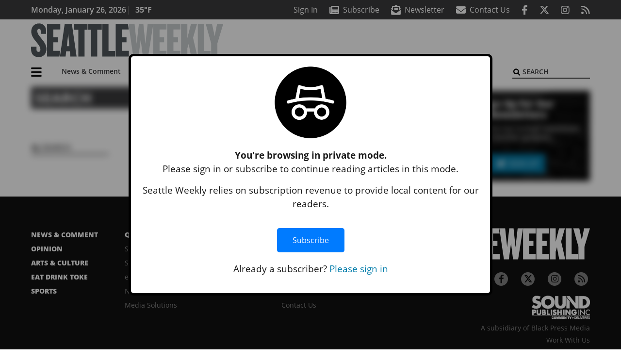

--- FILE ---
content_type: text/html; charset=UTF-8
request_url: https://www.seattleweekly.com/search/
body_size: 24107
content:
<!DOCTYPE html>
<html lang="en-US" prefix="og: http://ogp.me/ns# fb: http://ogp.me/ns/fb#">
<head>
    <meta charset="UTF-8">
    <meta name="viewport" content="width=device-width, initial-scale=1, shrink-to-fit=no">
    <meta name="theme-color" content="#00aeef"> <!--3a3a3c-->
        <link rel="profile" href="http://gmpg.org/xfn/11">
    <style>article,header,main,nav{display:block}img{max-width:100%;height:auto}:root{--mm-ocd-width:80%;--mm-ocd-min-width:200px;--mm-ocd-max-width:340px}:root{--mm-spn-item-height:36px;--mm-spn-item-indent:40px;--mm-spn-line-height:24px}:root{--blue:#007bff;--indigo:#6610f2;--purple:#6f42c1;--pink:#e83e8c;--red:#d32f3c;--orange:#fd7e14;--yellow:#ffc107;--green:#28a745;--teal:#20c997;--cyan:#17a2b8;--white:#fff;--gray:#666666;--gray-dark:#333333;--primary:#027caa;--secondary:#3a3a3c;--success:#28a745;--info:#17a2b8;--warning:#efa72e;--danger:#d32f3c;--light:#e5e5e5;--dark:#111111;--white:#fff;--red:#d32f3c;--breakpoint-xs:0;--breakpoint-sm:576px;--breakpoint-md:768px;--breakpoint-lg:992px;--breakpoint-xl:1200px;--font-family-sans-serif:"Open Sans",sans-serif;--font-family-monospace:SFMono-Regular,Menlo,Monaco,Consolas,"Liberation Mono","Courier New",monospace}*,::after,::before{box-sizing:border-box}html{font-family:sans-serif;line-height:1.15;-webkit-text-size-adjust:100%}article,figcaption,figure,header,main,nav{display:block}body{margin:0;font-family:"Open Sans",sans-serif;font-size:1rem;font-weight:400;line-height:1.5;color:#1a1a1a;text-align:left;background-color:#fff}h2{margin-top:0;margin-bottom:.5rem}p{margin-top:0;margin-bottom:1rem}ul{margin-top:0;margin-bottom:1rem}ul ul{margin-bottom:0}a{color:#027caa;text-decoration:none;background-color:transparent}figure{margin:0 0 1rem}img{vertical-align:middle;border-style:none}svg{overflow:hidden;vertical-align:middle}button{border-radius:0}button,input{margin:0;font-family:inherit;font-size:inherit;line-height:inherit}button,input{overflow:visible}button{text-transform:none}[type=button],[type=submit],button{-webkit-appearance:button}[type=button]::-moz-focus-inner,[type=submit]::-moz-focus-inner,button::-moz-focus-inner{padding:0;border-style:none}::-webkit-file-upload-button{font:inherit;-webkit-appearance:button}h2{margin-bottom:.5rem;font-weight:500;line-height:1.2}h2{font-size:2rem}.container{width:100%;padding-right:.25rem;padding-left:.25rem;margin-right:auto;margin-left:auto}@media (min-width:576px){.container{max-width:560px}}@media (min-width:768px){.container{max-width:740px}}@media (min-width:992px){.container{max-width:980px}}@media (min-width:1200px){.container{max-width:1160px}}.row{display:flex;flex-wrap:wrap;margin-right:-.25rem;margin-left:-.25rem}.col,.col-12,.col-lg-4,.col-lg-8,.col-md{position:relative;width:100%;padding-right:.25rem;padding-left:.25rem}.col{flex-basis:0;flex-grow:1;max-width:100%}.col-12{flex:0 0 100%;max-width:100%}.order-first{order:-1}@media (min-width:768px){.col-md{flex-basis:0;flex-grow:1;max-width:100%}}@media (min-width:992px){.col-lg-4{flex:0 0 33.33333333%;max-width:33.33333333%}.col-lg-8{flex:0 0 66.66666667%;max-width:66.66666667%}}.btn{display:inline-block;font-weight:400;color:#1a1a1a;text-align:center;vertical-align:middle;background-color:transparent;border:2px solid transparent;padding:.375rem .8rem;font-size:1rem;line-height:1.5;border-radius:0}.btn-primary{color:#fff;background-color:#027caa;border-color:#027caa}.collapse:not(.show){display:none}.dropdown{position:relative}.dropdown-toggle{white-space:nowrap}.dropdown-toggle::after{display:inline-block;margin-left:.255em;vertical-align:.255em;content:"";border-top:.3em solid;border-right:.3em solid transparent;border-bottom:0;border-left:.3em solid transparent}.dropdown-menu{position:absolute;top:100%;left:0;z-index:1000;display:none;float:left;min-width:10rem;padding:.5rem 0;margin:.125rem 0 0;font-size:1rem;color:#1a1a1a;text-align:left;list-style:none;background-color:#fff;background-clip:padding-box;border:2px solid rgba(0,0,0,.15)}.dropdown-item{display:block;width:100%;padding:.25rem 1.5rem;clear:both;font-weight:400;color:#1a1a1a;text-align:inherit;white-space:nowrap;background-color:transparent;border:0}.nav-link{display:block;padding:.5rem 1rem}.navbar{position:relative;display:flex;flex-wrap:wrap;align-items:center;justify-content:space-between;padding:.5rem 1rem}.navbar .container{display:flex;flex-wrap:wrap;align-items:center;justify-content:space-between}.navbar-brand{display:inline-block;padding-top:.3125rem;padding-bottom:.3125rem;margin-right:1rem;font-size:1.25rem;line-height:inherit;white-space:nowrap}.navbar-nav{display:flex;flex-direction:column;padding-left:0;margin-bottom:0;list-style:none}.navbar-nav .nav-link{padding-right:0;padding-left:0}.navbar-nav .dropdown-menu{position:static;float:none}.navbar-collapse{flex-basis:100%;flex-grow:1;align-items:center}.navbar-toggler{padding:.25rem .75rem;font-size:1.25rem;line-height:1;background-color:transparent;border:2px solid transparent}@media (max-width:1199.98px){.navbar-expand-xl>.container{padding-right:0;padding-left:0}}.navbar-light .navbar-nav .nav-link{color:#3a3a3c}.navbar-light .navbar-nav .active>.nav-link{color:#606063}.navbar-light .navbar-toggler{color:#3a3a3c;border-color:rgba(0,0,0,.1)}.bg-secondary{background-color:#3a3a3c!important}.rounded{border-radius:.25rem!important}.d-none{display:none!important}.d-block{display:block!important}.d-flex{display:flex!important}@media (min-width:992px){.d-lg-block{display:block!important}.d-lg-flex{display:flex!important}}@media (min-width:1200px){.navbar-expand-xl{flex-flow:row nowrap;justify-content:flex-start}.navbar-expand-xl .navbar-nav{flex-direction:row}.navbar-expand-xl .navbar-nav .dropdown-menu{position:absolute}.navbar-expand-xl .navbar-nav .nav-link{padding-right:.5rem;padding-left:.5rem}.navbar-expand-xl>.container{flex-wrap:nowrap}.navbar-expand-xl .navbar-collapse{display:flex!important;flex-basis:auto}.navbar-expand-xl .navbar-toggler{display:none}.d-xl-none{display:none!important}.d-xl-inline-block{display:inline-block!important}.d-xl-block{display:block!important}.d-xl-flex{display:flex!important}}.justify-content-between{justify-content:space-between!important}.align-items-center{align-items:center!important}.sr-only{position:absolute;width:1px;height:1px;padding:0;margin:-1px;overflow:hidden;clip:rect(0,0,0,0);white-space:nowrap;border:0}.w-100{width:100%!important}.mb-0{margin-bottom:0!important}.ml-0{margin-left:0!important}.mt-2{margin-top:.5rem!important}.mr-2{margin-right:.5rem!important}.mb-2{margin-bottom:.5rem!important}.mb-3{margin-bottom:1rem!important}.py-0{padding-top:0!important}.px-0{padding-right:0!important}.py-0{padding-bottom:0!important}.pl-0,.px-0{padding-left:0!important}.pt-2,.py-2{padding-top:.5rem!important}.pr-2{padding-right:.5rem!important}.pb-2,.py-2{padding-bottom:.5rem!important}.py-3{padding-top:1rem!important}.py-3{padding-bottom:1rem!important}.px-gutter{padding-right:.25rem!important}.px-gutter{padding-left:.25rem!important}.ml-auto{margin-left:auto!important}@media (min-width:576px){.pr-sm-4{padding-right:1.5rem!important}}.text-center{text-align:center!important}@media (min-width:992px){.mb-lg-0{margin-bottom:0!important}.pr-lg-3{padding-right:1rem!important}.text-lg-left{text-align:left!important}.text-lg-right{text-align:right!important}}.text-primary{color:#027caa!important}.text-dark{color:#111!important}.wrapper{padding:.5rem 0}article img,figure,img,img.wp-post-image{max-width:100%;height:auto}a.skip-link{position:fixed;z-index:1000;top:0;right:0}.fab,.fas{-moz-osx-font-smoothing:grayscale;-webkit-font-smoothing:antialiased;display:var(--fa-display,inline-block);font-style:normal;font-variant:normal;line-height:1;text-rendering:auto}.fa-2x{font-size:2em}.fa-lg{font-size:1.25em;line-height:.05em;vertical-align:-.075em}.fa-stack{display:inline-block;height:2em;line-height:2em;position:relative;vertical-align:middle;width:2.5em}.fa-stack-1x,.fa-stack-2x{left:0;position:absolute;text-align:center;width:100%;z-index:var(--fa-stack-z-index,auto)}.fa-stack-1x{line-height:inherit}.fa-stack-2x{font-size:2em}.fa-bars::before{content:"\f0c9"}.fa-circle::before{content:"\f111"}.fa-envelope::before{content:"\f0e0"}.fa-envelope-open-text::before{content:"\f658"}.fa-search::before{content:"\f002"}.fa-newspaper::before{content:"\f1ea"}.fa-print::before{content:"\f02f"}.fa-rss::before{content:"\f09e"}.fa-times::before{content:"\f00d"}.sr-only{position:absolute;width:1px;height:1px;padding:0;margin:-1px;overflow:hidden;clip:rect(0,0,0,0);white-space:nowrap;border-width:0}.sr-only-focusable:not(:focus){position:absolute;width:1px;height:1px;padding:0;margin:-1px;overflow:hidden;clip:rect(0,0,0,0);white-space:nowrap;border-width:0}:host,:root{--fa-font-solid:normal 900 1em/1 "Font Awesome 6 Pro"}.fas{font-family:"Font Awesome 6 Pro";font-weight:900}:host,:root{--fa-font-brands:normal 400 1em/1 "Font Awesome 6 Brands"}.fab{font-family:"Font Awesome 6 Brands";font-weight:400}.fa-facebook-f:before{content:"\f39e"}.fa-instagram:before{content:"\f16d"}.fa-reddit-alien:before{content:"\f281"}.fa-twitter:before{content:"\f099"}.row__underline{position:relative;border-bottom:2px solid transparent}.row__underline::after{content:"";background:#3a3a3c;width:calc(100% - .5rem);height:2px;position:absolute;bottom:-2px;left:0;right:0;margin:0 auto}.btn{text-transform:uppercase;font-weight:600}.socials{display:inline}.socials a{margin-left:1.25rem}.socials.socials__header{display:none}.socials.socials__header a{color:#fff}.socials.socials__single{display:flex;justify-content:flex-start;margin-bottom:1rem}.socials.socials__single a{margin-left:.25rem}.socials.socials__single a:first-of-type{margin-left:0}.socials.socials__single a.facebook .fa-stack-2x{color:#3c67a7}.socials.socials__single a.twitter .fa-stack-2x{color:#1da1f2}.socials.socials__single a.reddit .fa-stack-2x{color:#ff5700}.socials.socials__single a .fa-stack-1x{color:#fff}.socials.socials__single a .fa-stack-2x{color:grey}.pub-logo{max-width:65%}.pub-logo svg .logo-path-a{fill:#4f575b}.pub-logo svg .logo-path-b{fill:#c7ccce}.page-header{display:flex;width:100%;justify-content:flex-start;align-items:center;margin-bottom:.5rem;background:#3a3a3c}.page-header .page-title{font-size:30px;font-weight:700;color:#fff;padding:.5rem;text-transform:uppercase;line-height:29px}#single-wrapper{padding-left:.75rem;padding-right:.75rem}#single-wrapper .entry-header .entry-title{margin-bottom:1rem}#single-wrapper .web-lead{margin-top:.5rem;margin-bottom:1rem}.entry-header .entry-title{font-weight:700;color:#000;margin-bottom:.25rem;display:block}.entry-header .entry-meta{font-style:italic;margin-bottom:.5rem;display:inline-block;font-size:1rem}.web-lead{font-size:1.25rem;margin-bottom:.5rem}.featured-image{margin-bottom:2rem}.featured-image img{width:100%}.featured-image figcaption{text-align:center;font-style:italic;font-family:Merriweather,Serif;margin-top:.5rem}.responsive-unit{display:flex;justify-content:space-evenly;align-items:center;flex-direction:column;background:#000;color:#fff;text-transform:uppercase;font-weight:700;width:100%}.responsive-unit.responsive-unit__row{height:250px;font-size:24px;line-height:1.9rem}.site-search{position:relative;padding:.5rem 0}.site-search .search__icon{position:absolute;left:0;padding:0 2px}.site-search .search__icon i:before{font-size:.9rem;color:#000}.site-search .search__input{border-top:0;border-right:0;border-bottom:2px solid #3a3a3c;border-left:0;padding-left:1.3rem;width:10rem}.site-search .search__input::-moz-placeholder{font-weight:600;color:#3a3a3c;text-transform:uppercase;opacity:1}.site-search .search__input:-ms-input-placeholder{font-weight:600;color:#3a3a3c;text-transform:uppercase;opacity:1}.site-search.mobile-search .search__icon i:before{font-size:1.33rem}.site-search.mobile-search .search__input{padding-left:2rem;width:100%}.sidebar-active.site-main .post figure{max-width:808px}.featured-image figcaption{text-align:left;font-style:normal;font-size:14px}@media (min-width:768px){.featured-image figcaption{text-align:right}}@media (min-width:992px) and (max-width:1199px){.responsive-unit{font-size:1.35rem}}@media (min-width:1200px){#primary.content-area.right-sidebar-active{max-width:852px}.pub-logo{max-width:100%}.latest-ad-col__big{flex:0 0 calc(728px + .5rem);max-width:calc(728px + .5rem)}}#main-menu{min-width:400px}#main-menu .menu-item{font-size:16px}.navbar-brand{margin-right:0}.navbar-toggler{padding:.75rem 1rem;font-size:1.25rem;line-height:1;border:none;border-radius:0;margin-left:auto;display:inline-block}.navbar-nav .menu-item:first-of-type>.nav-link{padding-left:0}.navbar-nav .nav-link{font-weight:600}#topNav{z-index:10;position:relative}#topNav .header-date{color:#fff;font-weight:600}@media (min-width:576px){.navbar-toggler{margin-right:15px}}@media (min-width:992px){.socials.socials__header{display:inline}.navbar-toggler{display:none}}#mmenuContainer{display:none}.mmenu-toggler{padding:.25rem .75rem;font-size:1.25rem;line-height:1;background-color:transparent;border:1px solid transparent;position:relative}#mmenuContainer .mmenu-toggler{display:block;padding:.25rem .75rem;margin-right:1.25rem;margin-left:auto;z-index:1;color:#027caa}#mmenuContainer a{border:1px solid transparent}.ai-container{width:100%;height:auto;background:#fff;display:flex;justify-content:center;align-items:center}</style>
    <link rel="stylesheet" href="https://www.seattleweekly.com/wp-content/themes/momentous-spisea/css/child-theme.min.css?v=2.0.0" media="print" onload="this.media='all'" />
    <link rel="preload" href="https://www.seattleweekly.com/wp-content/themes/momentous-spisea/fonts/fa-regular-400.woff2" as="font" type="font/woff2" crossorigin>
    <link rel="preload" href="https://www.seattleweekly.com/wp-content/themes/momentous-spisea/fonts/fa-brands-400.woff2" as="font" type="font/woff2" crossorigin>
    <link rel="preload" href="https://www.seattleweekly.com/wp-content/themes/momentous-spisea/fonts/fa-solid-900.woff2" as="font" type="font/woff2" crossorigin>
    <title>Search | Seattle Weekly</title>
<meta name='robots' content='max-image-preview:large' />
	<style>img:is([sizes="auto" i], [sizes^="auto," i]) { contain-intrinsic-size: 3000px 1500px }</style>
	
<!-- This site is optimized with the Yoast SEO Premium plugin v6.2 - https://yoa.st/1yg?utm_content=6.2 -->
<meta name="news_keywords" content="headlines" />
<meta name="original-source" content="https://www.seattleweekly.com/search/" />
<link rel="canonical" href="https://www.seattleweekly.com/search/" />
<meta property="og:locale" content="en_US" />
<meta property="og:type" content="article" />
<meta property="og:title" content="Search | Seattle Weekly" />
<meta property="og:url" content="https://www.seattleweekly.com/search/" />
<meta property="og:site_name" content="Seattle Weekly" />
<meta property="article:publisher" content="https://www.facebook.com/SeattleWeekly/" />
<meta property="fb:app_id" content="500578586675733" />
<meta property="og:image" content="http://www.seattleweekly.com/wp-content/uploads/2016/05/sw_logo_fb_default.png" />
<meta name="twitter:card" content="summary_large_image" />
<meta name="twitter:title" content="Search | Seattle Weekly" />
<meta name="twitter:site" content="@seattleweekly" />
<meta name="twitter:image" content="http://www.seattleweekly.com/wp-content/uploads/2016/05/sw_logo_fb_default.png" />
<meta name="twitter:creator" content="@seattleweekly" />
<script type='application/ld+json'>{"@context":"http:\/\/schema.org","@type":"WebSite","@id":"#website","url":"https:\/\/www.seattleweekly.com\/","name":"Seattle Weekly","potentialAction":{"@type":"SearchAction","target":"https:\/\/www.seattleweekly.com\/?s={search_term_string}","query-input":"required name=search_term_string"}}</script>
<script type='application/ld+json'>{"@context":"http:\/\/schema.org","@type":"Organization","url":"https:\/\/www.seattleweekly.com\/search\/","sameAs":["https:\/\/www.facebook.com\/SeattleWeekly\/","https:\/\/www.instagram.com\/seattleweekly\/","https:\/\/twitter.com\/seattleweekly"],"@id":"#organization","name":"Seattle Weekly","logo":"http:\/\/www.seattleweekly.com\/wp-content\/uploads\/2016\/06\/SWLOGOgrey_black.png"}</script>
<!-- / Yoast SEO Premium plugin. -->

<link rel='dns-prefetch' href='//apis.google.com' />
<link rel='dns-prefetch' href='//everettweb.newzware.com' />
<link rel="alternate" type="application/rss+xml" title="Seattle Weekly &raquo; Feed" href="https://www.seattleweekly.com/feed/" />
<link rel="alternate" type="application/rss+xml" title="Seattle Weekly &raquo; Comments Feed" href="https://www.seattleweekly.com/comments/feed/" />
<link rel='stylesheet' id='marketplace_section_styles-css' href='https://www.seattleweekly.com/wp-content/plugins/marketplace-shortcode-block-momentous/css/marketplace.css?ver=6.8.3' type='text/css' media='all' />
<link rel='stylesheet' id='weather_bug_styles-css' href='https://www.seattleweekly.com/wp-content/plugins/weather-bug-momentous/css/weather-bug.css?ver=6.8.3' type='text/css' media='all' />
<link rel='stylesheet' id='newzware-paywall-jquery-css' href='https://www.seattleweekly.com/wp-content/plugins/soundpress-paywall-newzware/css/jquery.ui.all.css?ver=1.0' type='text/css' media='' />
<link rel='stylesheet' id='newzware-paywall-epass-css' href='https://www.seattleweekly.com/wp-content/plugins/soundpress-paywall-newzware/css/epass-css.css?ver=1.1' type='text/css' media='' />
<link rel='stylesheet' id='wp-block-library-css' href='https://www.seattleweekly.com/wp-includes/css/dist/block-library/style.min.css?ver=6.8.3' type='text/css' media='all' />
<style id='classic-theme-styles-inline-css' type='text/css'>
/*! This file is auto-generated */
.wp-block-button__link{color:#fff;background-color:#32373c;border-radius:9999px;box-shadow:none;text-decoration:none;padding:calc(.667em + 2px) calc(1.333em + 2px);font-size:1.125em}.wp-block-file__button{background:#32373c;color:#fff;text-decoration:none}
</style>
<style id='global-styles-inline-css' type='text/css'>
:root{--wp--preset--aspect-ratio--square: 1;--wp--preset--aspect-ratio--4-3: 4/3;--wp--preset--aspect-ratio--3-4: 3/4;--wp--preset--aspect-ratio--3-2: 3/2;--wp--preset--aspect-ratio--2-3: 2/3;--wp--preset--aspect-ratio--16-9: 16/9;--wp--preset--aspect-ratio--9-16: 9/16;--wp--preset--color--black: #000000;--wp--preset--color--cyan-bluish-gray: #abb8c3;--wp--preset--color--white: #ffffff;--wp--preset--color--pale-pink: #f78da7;--wp--preset--color--vivid-red: #cf2e2e;--wp--preset--color--luminous-vivid-orange: #ff6900;--wp--preset--color--luminous-vivid-amber: #fcb900;--wp--preset--color--light-green-cyan: #7bdcb5;--wp--preset--color--vivid-green-cyan: #00d084;--wp--preset--color--pale-cyan-blue: #8ed1fc;--wp--preset--color--vivid-cyan-blue: #0693e3;--wp--preset--color--vivid-purple: #9b51e0;--wp--preset--gradient--vivid-cyan-blue-to-vivid-purple: linear-gradient(135deg,rgba(6,147,227,1) 0%,rgb(155,81,224) 100%);--wp--preset--gradient--light-green-cyan-to-vivid-green-cyan: linear-gradient(135deg,rgb(122,220,180) 0%,rgb(0,208,130) 100%);--wp--preset--gradient--luminous-vivid-amber-to-luminous-vivid-orange: linear-gradient(135deg,rgba(252,185,0,1) 0%,rgba(255,105,0,1) 100%);--wp--preset--gradient--luminous-vivid-orange-to-vivid-red: linear-gradient(135deg,rgba(255,105,0,1) 0%,rgb(207,46,46) 100%);--wp--preset--gradient--very-light-gray-to-cyan-bluish-gray: linear-gradient(135deg,rgb(238,238,238) 0%,rgb(169,184,195) 100%);--wp--preset--gradient--cool-to-warm-spectrum: linear-gradient(135deg,rgb(74,234,220) 0%,rgb(151,120,209) 20%,rgb(207,42,186) 40%,rgb(238,44,130) 60%,rgb(251,105,98) 80%,rgb(254,248,76) 100%);--wp--preset--gradient--blush-light-purple: linear-gradient(135deg,rgb(255,206,236) 0%,rgb(152,150,240) 100%);--wp--preset--gradient--blush-bordeaux: linear-gradient(135deg,rgb(254,205,165) 0%,rgb(254,45,45) 50%,rgb(107,0,62) 100%);--wp--preset--gradient--luminous-dusk: linear-gradient(135deg,rgb(255,203,112) 0%,rgb(199,81,192) 50%,rgb(65,88,208) 100%);--wp--preset--gradient--pale-ocean: linear-gradient(135deg,rgb(255,245,203) 0%,rgb(182,227,212) 50%,rgb(51,167,181) 100%);--wp--preset--gradient--electric-grass: linear-gradient(135deg,rgb(202,248,128) 0%,rgb(113,206,126) 100%);--wp--preset--gradient--midnight: linear-gradient(135deg,rgb(2,3,129) 0%,rgb(40,116,252) 100%);--wp--preset--font-size--small: 13px;--wp--preset--font-size--medium: 20px;--wp--preset--font-size--large: 36px;--wp--preset--font-size--x-large: 42px;--wp--preset--spacing--20: 0.44rem;--wp--preset--spacing--30: 0.67rem;--wp--preset--spacing--40: 1rem;--wp--preset--spacing--50: 1.5rem;--wp--preset--spacing--60: 2.25rem;--wp--preset--spacing--70: 3.38rem;--wp--preset--spacing--80: 5.06rem;--wp--preset--shadow--natural: 6px 6px 9px rgba(0, 0, 0, 0.2);--wp--preset--shadow--deep: 12px 12px 50px rgba(0, 0, 0, 0.4);--wp--preset--shadow--sharp: 6px 6px 0px rgba(0, 0, 0, 0.2);--wp--preset--shadow--outlined: 6px 6px 0px -3px rgba(255, 255, 255, 1), 6px 6px rgba(0, 0, 0, 1);--wp--preset--shadow--crisp: 6px 6px 0px rgba(0, 0, 0, 1);}:where(.is-layout-flex){gap: 0.5em;}:where(.is-layout-grid){gap: 0.5em;}body .is-layout-flex{display: flex;}.is-layout-flex{flex-wrap: wrap;align-items: center;}.is-layout-flex > :is(*, div){margin: 0;}body .is-layout-grid{display: grid;}.is-layout-grid > :is(*, div){margin: 0;}:where(.wp-block-columns.is-layout-flex){gap: 2em;}:where(.wp-block-columns.is-layout-grid){gap: 2em;}:where(.wp-block-post-template.is-layout-flex){gap: 1.25em;}:where(.wp-block-post-template.is-layout-grid){gap: 1.25em;}.has-black-color{color: var(--wp--preset--color--black) !important;}.has-cyan-bluish-gray-color{color: var(--wp--preset--color--cyan-bluish-gray) !important;}.has-white-color{color: var(--wp--preset--color--white) !important;}.has-pale-pink-color{color: var(--wp--preset--color--pale-pink) !important;}.has-vivid-red-color{color: var(--wp--preset--color--vivid-red) !important;}.has-luminous-vivid-orange-color{color: var(--wp--preset--color--luminous-vivid-orange) !important;}.has-luminous-vivid-amber-color{color: var(--wp--preset--color--luminous-vivid-amber) !important;}.has-light-green-cyan-color{color: var(--wp--preset--color--light-green-cyan) !important;}.has-vivid-green-cyan-color{color: var(--wp--preset--color--vivid-green-cyan) !important;}.has-pale-cyan-blue-color{color: var(--wp--preset--color--pale-cyan-blue) !important;}.has-vivid-cyan-blue-color{color: var(--wp--preset--color--vivid-cyan-blue) !important;}.has-vivid-purple-color{color: var(--wp--preset--color--vivid-purple) !important;}.has-black-background-color{background-color: var(--wp--preset--color--black) !important;}.has-cyan-bluish-gray-background-color{background-color: var(--wp--preset--color--cyan-bluish-gray) !important;}.has-white-background-color{background-color: var(--wp--preset--color--white) !important;}.has-pale-pink-background-color{background-color: var(--wp--preset--color--pale-pink) !important;}.has-vivid-red-background-color{background-color: var(--wp--preset--color--vivid-red) !important;}.has-luminous-vivid-orange-background-color{background-color: var(--wp--preset--color--luminous-vivid-orange) !important;}.has-luminous-vivid-amber-background-color{background-color: var(--wp--preset--color--luminous-vivid-amber) !important;}.has-light-green-cyan-background-color{background-color: var(--wp--preset--color--light-green-cyan) !important;}.has-vivid-green-cyan-background-color{background-color: var(--wp--preset--color--vivid-green-cyan) !important;}.has-pale-cyan-blue-background-color{background-color: var(--wp--preset--color--pale-cyan-blue) !important;}.has-vivid-cyan-blue-background-color{background-color: var(--wp--preset--color--vivid-cyan-blue) !important;}.has-vivid-purple-background-color{background-color: var(--wp--preset--color--vivid-purple) !important;}.has-black-border-color{border-color: var(--wp--preset--color--black) !important;}.has-cyan-bluish-gray-border-color{border-color: var(--wp--preset--color--cyan-bluish-gray) !important;}.has-white-border-color{border-color: var(--wp--preset--color--white) !important;}.has-pale-pink-border-color{border-color: var(--wp--preset--color--pale-pink) !important;}.has-vivid-red-border-color{border-color: var(--wp--preset--color--vivid-red) !important;}.has-luminous-vivid-orange-border-color{border-color: var(--wp--preset--color--luminous-vivid-orange) !important;}.has-luminous-vivid-amber-border-color{border-color: var(--wp--preset--color--luminous-vivid-amber) !important;}.has-light-green-cyan-border-color{border-color: var(--wp--preset--color--light-green-cyan) !important;}.has-vivid-green-cyan-border-color{border-color: var(--wp--preset--color--vivid-green-cyan) !important;}.has-pale-cyan-blue-border-color{border-color: var(--wp--preset--color--pale-cyan-blue) !important;}.has-vivid-cyan-blue-border-color{border-color: var(--wp--preset--color--vivid-cyan-blue) !important;}.has-vivid-purple-border-color{border-color: var(--wp--preset--color--vivid-purple) !important;}.has-vivid-cyan-blue-to-vivid-purple-gradient-background{background: var(--wp--preset--gradient--vivid-cyan-blue-to-vivid-purple) !important;}.has-light-green-cyan-to-vivid-green-cyan-gradient-background{background: var(--wp--preset--gradient--light-green-cyan-to-vivid-green-cyan) !important;}.has-luminous-vivid-amber-to-luminous-vivid-orange-gradient-background{background: var(--wp--preset--gradient--luminous-vivid-amber-to-luminous-vivid-orange) !important;}.has-luminous-vivid-orange-to-vivid-red-gradient-background{background: var(--wp--preset--gradient--luminous-vivid-orange-to-vivid-red) !important;}.has-very-light-gray-to-cyan-bluish-gray-gradient-background{background: var(--wp--preset--gradient--very-light-gray-to-cyan-bluish-gray) !important;}.has-cool-to-warm-spectrum-gradient-background{background: var(--wp--preset--gradient--cool-to-warm-spectrum) !important;}.has-blush-light-purple-gradient-background{background: var(--wp--preset--gradient--blush-light-purple) !important;}.has-blush-bordeaux-gradient-background{background: var(--wp--preset--gradient--blush-bordeaux) !important;}.has-luminous-dusk-gradient-background{background: var(--wp--preset--gradient--luminous-dusk) !important;}.has-pale-ocean-gradient-background{background: var(--wp--preset--gradient--pale-ocean) !important;}.has-electric-grass-gradient-background{background: var(--wp--preset--gradient--electric-grass) !important;}.has-midnight-gradient-background{background: var(--wp--preset--gradient--midnight) !important;}.has-small-font-size{font-size: var(--wp--preset--font-size--small) !important;}.has-medium-font-size{font-size: var(--wp--preset--font-size--medium) !important;}.has-large-font-size{font-size: var(--wp--preset--font-size--large) !important;}.has-x-large-font-size{font-size: var(--wp--preset--font-size--x-large) !important;}
:where(.wp-block-post-template.is-layout-flex){gap: 1.25em;}:where(.wp-block-post-template.is-layout-grid){gap: 1.25em;}
:where(.wp-block-columns.is-layout-flex){gap: 2em;}:where(.wp-block-columns.is-layout-grid){gap: 2em;}
:root :where(.wp-block-pullquote){font-size: 1.5em;line-height: 1.6;}
</style>
<link rel='stylesheet' id='incognito-detector-style-css' href='https://www.seattleweekly.com/wp-content/plugins/incognito_dectector/css/incognito-detector.css?ver=1.00' type='text/css' media='all' />
<link rel='stylesheet' id='wpba_front_end_styles-css' href='https://www.seattleweekly.com/wp-content/plugins/wp-better-attachments/assets/css/wpba-frontend.css?ver=1.3.11' type='text/css' media='all' />
<link rel='stylesheet' id='megamenu-css' href='https://www.seattleweekly.com/wp-content/uploads/maxmegamenu/style.css?ver=c979e6' type='text/css' media='all' />
<script type="text/javascript" id="newzware-paywall-config-js-extra">
/* <![CDATA[ */
var php_vars = {"publication":"Seattle Weekly","website":"http:\/\/www.seattleweekly.com\/","site":"sound","edition":"SEA","meter":"","imgBestValue":"","imgBestCollage":"","imgBestRegister":""};
/* ]]> */
</script>
<script type="text/javascript" src="https://www.seattleweekly.com/wp-content/plugins/soundpress-paywall-newzware/javascript/config.js?ver=3.0" id="newzware-paywall-config-js"></script>
<script type="text/javascript" src="https://www.seattleweekly.com/wp-content/plugins/soundpress-paywall-newzware/javascript/site-min.js?ver=1.0" id="newzware-paywall-site-js"></script>
<script type="text/javascript" src="https://www.seattleweekly.com/wp-content/plugins/soundpress-paywall-newzware/javascript/jquery-1.7.2.js?ver=1.0" id="newzware-paywall-jquery-js"></script>
<script type="text/javascript" src="https://www.seattleweekly.com/wp-content/plugins/soundpress-paywall-newzware/javascript/jquery.ui.core.min.js?ver=1.0" id="newzware-paywall-jquery-core-js"></script>
<script type="text/javascript" src="https://www.seattleweekly.com/wp-content/plugins/soundpress-paywall-newzware/javascript/jquery-ui.min.js?ver=1.0" id="newzware-paywall-jquery-min-js"></script>
<script type="text/javascript" src="https://www.seattleweekly.com/wp-content/plugins/soundpress-paywall-newzware/javascript/nwJQuery.js?ver=1.0" id="newzware-paywall-noConflict-js"></script>
<script type="text/javascript" src="https://www.seattleweekly.com/wp-content/plugins/soundpress-paywall-newzware/javascript/e-pass-min.js?ver=1.0" id="newzware-paywall-epass-min-js"></script>
<script type="text/javascript" src="https://apis.google.com/js/platform.js?ver=6.8.3" id="google-sign-in-js"></script>
<script type="text/javascript" src="https://everettweb.newzware.com/e-pass/common/js/google-sign-in.js?ver=6.8.3" id="newzware-google-signin-js"></script>
<script type="text/javascript" src="https://www.seattleweekly.com/wp-includes/js/jquery/jquery.min.js?ver=3.7.1" id="jquery-core-js"></script>
<script type="text/javascript" src="https://www.seattleweekly.com/wp-includes/js/jquery/jquery-migrate.min.js?ver=3.4.1" id="jquery-migrate-js"></script>
<script type="text/javascript" id="ai-jquery-js-js-extra">
/* <![CDATA[ */
var ai_front = {"wp_ai":"6.8.3+2.6.2","insertion_before":"BEFORE","insertion_after":"AFTER","insertion_prepend":"PREPEND CONTENT","insertion_append":"APPEND CONTENT","insertion_replace_content":"REPLACE CONTENT","insertion_replace_element":"REPLACE ELEMENT","cancel":"Cancel","use":"Use","add":"Add","parent":"Parent","cancel_element_selection":"Cancel element selection","select_parent_element":"Select parent element","css_selector":"CSS selector","use_current_selector":"Use current selector","element":"ELEMENT","path":"PATH","selector":"SELECTOR","visible":"VISIBLE","hidden":"HIDDEN","fallback":"FALLBACK","automatically_placed":"Automatically placed by AdSense Auto ads code"};
/* ]]> */
</script>
<script type="text/javascript" src="https://www.seattleweekly.com/wp-content/plugins/ad-inserter-pro/includes/js/ai-jquery.js?ver=6.8.3+2.6.2" id="ai-jquery-js-js"></script>
<script type="text/javascript" src="https://www.seattleweekly.com/wp-content/plugins/soundpress-comscore/js/comscore.js?ver=1.0" id="comscore-js-js"></script>
<noscript><img src="https://sb.scorecardresearch.com/p?c1=2&c2=6035032&cv=2.0&cj=1" /></noscript>
<script type="text/javascript" src="https://www.seattleweekly.com/wp-content/plugins/wp-retina-2x/app/picturefill.min.js?ver=1734970534" id="wr2x-picturefill-js-js"></script>
<script defer type="text/javascript" src="https://www.seattleweekly.com/wp-content/plugins/marketplace-shortcode-block-momentous/js/marketplace.js?ver=6.8.3" id="marketplace_section_script-defer-js"></script>
<link rel="https://api.w.org/" href="https://www.seattleweekly.com/wp-json/" /><link rel="alternate" title="JSON" type="application/json" href="https://www.seattleweekly.com/wp-json/wp/v2/pages/937" /><link rel="EditURI" type="application/rsd+xml" title="RSD" href="https://www.seattleweekly.com/xmlrpc.php?rsd" />
<link rel='shortlink' href='https://www.seattleweekly.com/?p=937' />
<link rel="alternate" title="oEmbed (JSON)" type="application/json+oembed" href="https://www.seattleweekly.com/wp-json/oembed/1.0/embed?url=https%3A%2F%2Fwww.seattleweekly.com%2Fsearch%2F" />
<link rel="alternate" title="oEmbed (XML)" type="text/xml+oembed" href="https://www.seattleweekly.com/wp-json/oembed/1.0/embed?url=https%3A%2F%2Fwww.seattleweekly.com%2Fsearch%2F&#038;format=xml" />
		<meta property="fb:pages" content="6192284865" />
		<!--Newzware embed-->
<style>
.nwstartoverlay { position: absolute; width: 100%; height: 50%; top: 10%; text-align: center; z-index: 2147483646}
</style>
<script id='newzwareNSconfig' src='https://everettweb.newzware.com/ss70v2/sound/custom/nwstartconfig_SEA.js'></script>

<!-- Google Tag Manager -->
<script>(function(w,d,s,l,i){w[l]=w[l]||[];w[l].push({'gtm.start':
new Date().getTime(),event:'gtm.js'});var f=d.getElementsByTagName(s)[0],
j=d.createElement(s),dl=l!='dataLayer'?'&l='+l:'';j.async=true;j.src=
'https://www.googletagmanager.com/gtm.js?id='+i+dl;f.parentNode.insertBefore(j,f);
})(window,document,'script','dataLayer','GTM-NDKHNZ4');</script>
<!-- End Google Tag Manager -->



<!-- Google Tag Manager -->
<script>(function(w,d,s,l,i){w[l]=w[l]||[];w[l].push({'gtm.start':
new Date().getTime(),event:'gtm.js'});var f=d.getElementsByTagName(s)[0],
j=d.createElement(s),dl=l!='dataLayer'?'&l='+l:'';j.async=true;j.src=
'https://www.googletagmanager.com/gtm.js?id='+i+dl;f.parentNode.insertBefore(j,f);
})(window,document,'script','dataLayer','GTM-54S47FP');</script>
<!-- End Google Tag Manager -->

<!-- Newzware Google Signin -->
<meta name='google-signin-client_id' content='691103424215-h4tcr8683vq6qoee8ekignrn2atrs1mm.apps.googleusercontent.com'>


<script type='text/javascript'>
$(window).on("resize orientationchange", function() {
	Foundation.reInit($('[data-equalizer]'));
});
</script>

<!-- OutBrain Script -->
<!--<script type="text/javascript" async="async" src="//widgets.outbrain.com/outbrain.js"></script>-->

<!-- JW Player -->
<script src="https://cdn.jwplayer.com/libraries/NOZVn4NA.js"></script>

<!-- Automatad -->
<!--<script type="text/javascript" src="https://go.automatad.com/geo/UZa9ju/afihbs.js" async></script>-->

<!-- Begin Next Millennium -->

<!-- Next Millenium -->
<!-- AC load NM only if not logged in -->
<!-- <script>
window.onload = function () { 
var profile=blueConicClient.profile.getProfile();
var profile=blueConicClient.profile.getProfile();
profile.loadValues();
var status=profile.getValues("_bc_dev_logged_in_test");
if (!status.includes("true")){
   var d = document;
            h = d.getElementsByTagName('head')[0];
            s = d.createElement('script');
    s.type = 'text/javascript';
    s.async = true;
    s.src = 'https://powerad.ai/script.js';
    h.appendChild(s);
}
};
</script> -->

<!-- End Next Millennium -->

<!-- blue conic -->
<!-- <script src="//cdn.blueconic.net/soundpublishing.js"></script> -->
<script src="https://w883.seattleweekly.com/script.js"></script>

<script type='text/javascript'>
//If an ad iframe does not load, hide div. Horizontal divs have extra markup that DFP collapse divs doesn't hide
jQuery( document ).ready(function() {
   if ( jQuery( ".horizontal iframe" ).length ==0 ) {
     jQuery('.gpt-ad').hide();
} 
});
</script>

<script type='text/javascript'>
$(document).ready(function(){
	if ( $( ".home" ).length ) {
		$(".affinity-menu ul li").delay(1000).animate({"opacity": "1"}, 200);
	} else {
		$( ".affinity-menu ul li" ).addClass( "enabled" );
	}
});
</script>
<!-- Start Marfeel Code -->
<script type="text/javascript">
!function(){"use strict";function e(e){var t=!(arguments.length>1&&void 0!==arguments[1])||arguments[1],c=document.createElement("script");c.src=e,t?c.type="module":(c.async=!0,c.type="text/javascript",c.setAttribute("nomodule",""));var n=document.getElementsByTagName("script")[0];n.parentNode.insertBefore(c,n)}!function(t,c){!function(t,c,n){var a,o,r;n.accountId=c,null!==(a=t.marfeel)&&void 0!==a||(t.marfeel={}),null!==(o=(r=t.marfeel).cmd)&&void 0!==o||(r.cmd=[]),t.marfeel.config=n;var i="https://sdk.mrf.io/statics";e("".concat(i,"/marfeel-sdk.js?id=").concat(c),!0),e("".concat(i,"/marfeel-sdk.es5.js?id=").concat(c),!1)}(t,c,arguments.length>2&&void 0!==arguments[2]?arguments[2]:{})}(window,7739,{} /* Config */)}();
</script>
<!-- End Marfeel Code -->

<!-- Start Marfeel Code -->
<script type="text/javascript">
!function(){"use strict";function e(e){var t=!(arguments.length>1&&void 0!==arguments[1])||arguments[1],c=document.createElement("script");c.src=e,t?c.type="module":(c.async=!0,c.type="text/javascript",c.setAttribute("nomodule",""));var n=document.getElementsByTagName("script")[0];n.parentNode.insertBefore(c,n)}!function(t,c){!function(t,c,n){var a,o,r;n.accountId=c,null!==(a=t.marfeel)&&void 0!==a||(t.marfeel={}),null!==(o=(r=t.marfeel).cmd)&&void 0!==o||(r.cmd=[]),t.marfeel.config=n;var i="https://sdk.mrf.io/statics";e("".concat(i,"/marfeel-sdk.js?id=").concat(c),!0),e("".concat(i,"/marfeel-sdk.es5.js?id=").concat(c),!1)}(t,c,arguments.length>2&&void 0!==arguments[2]?arguments[2]:{})}(window,7739,{} /* Config */)}();
</script>
<!-- End Marfeel Code -->

<style>

/* IE 10+ fix for responsive images*/
//.post-attachment img.size-full {
//width: 100% !important;
//}

/*Promotional Page Template Styles */
.page-template-promotional .entry-content p {
max-width: none;
}

.page-template-promotional figure {
    margin: 1em 0px;
}

/* Double Click Ads */

//.code-block-2 {
//float: right;
//}
//.sidebar .code-block-2 {
//float: none;
//}

// #div-gpt-16  {
// float: none;
// text-align: center;
// margin-left: auto;
// margin-right: auto;
// margin-top: 0;
// margin-bottom: 16px;
// }

// }
// @media screen and (max-width: 39.9375em) {
// .code-block-2 {
// float: none;
// }
// header #div-gpt-16 {
// float: none;
// text-align: center;
// margin-left: -0.625rem;
// margin-right: -0.625rem;
// margin-top: 0;
// margin-bottom: 16px;
// }

// .code-block-4, .code-block-6, .code-block-8, .code-block-10 {
// float: none !important;
// text-align: center !important;
// margin-left: 0 !important;
// margin-bottom: 16px !important;
// }

// }


/* Bottom Padding for Sidebar Ads */
// .ai_widget {
// padding-bottom: 1rem;
// }


/* Single Page */

.postid-612 .entry-content p {
max-width: none;
}

</style>

<!-- This site is optimized with the Schema plugin v1.7.9.6 - https://schema.press -->
<script type="application/ld+json">{"@context":"https:\/\/schema.org\/","@type":"Article","mainEntityOfPage":{"@type":"WebPage","@id":"https:\/\/www.seattleweekly.com\/search\/"},"url":"https:\/\/www.seattleweekly.com\/search\/","headline":"Search","datePublished":"2016-05-03T20:49:34-07:00","dateModified":"2023-09-12T10:50:41-07:00","publisher":{"@type":"Organization","@id":"https:\/\/www.seattleweekly.com\/#organization","name":"Seattle Weekly","logo":{"@type":"ImageObject","url":"http:\/\/www.seattleweekly.com\/wp-content\/uploads\/2017\/06\/logo-seattle-weekly.jpg","width":600,"height":60}},"author":{"@type":"Person","name":"Seattle Weekly","url":"https:\/\/www.seattleweekly.com\/author\/seattleweekly\/","image":{"@type":"ImageObject","url":"https:\/\/secure.gravatar.com\/avatar\/4cee064260b47e13d334d61dbf44a2c2be9816dc630f17db1ba5511a0c568e06?s=96&d=mm&r=g","height":96,"width":96},"sameAs":["http:\/\/seattleweekly.wpengine.com"]},"video":[],"audio":[],"commentCount":"0"}</script>


<!-- Google Analytics -->
<script async src="https://www.googletagmanager.com/gtag/js?id=UA-52608-66"></script>
<script>
  window.dataLayer = window.dataLayer || [];
  function gtag(){dataLayer.push(arguments);}
  gtag('js', new Date());

  gtag('config','UA-52608-66');
  gtag('config','UA-109002081-1');
  gtag('config','UA-109002081-2');
</script>
<!-- End Google Analytics -->
<!-- Google Analytics Event elements -->
<script type='text/javascript'>
  $(document).ready(function(){
    $("ul.dropdown.menu:first-child > li > a.search").click(function(){
      gtag('event', 'Click', {'event_category': 'Main Navigation', 'event_label': 'Search Button'});
    });
    $("a.pub-logo-large").click(function(){
      gtag('event', 'Click', {'event_category': 'Main Navigation', 'event_label': 'Header Logo'});
    });
    $("ul.subscriber-tools li:first-child a").click(function(){
      gtag('event', 'Click', {'event_category': 'Main Navigation', 'event_label': 'Subscribe Button'});
    });
  });
</script>
<!-- End Event elements -->
<style type='text/css'>#slidebox {background-image:url('')</style><script type="text/javascript">
		if (screen.width < 640) {
			nwLogoutID = "nwmobilelogoutdiv";
			nwLogoutText = "Subscriber Sign Out";
		}nwNoActionOnInit = true;newzware_epassInit();</script><meta name="mobile-web-app-capable" content="yes">
<meta name="apple-mobile-web-app-capable" content="yes">
<meta name="apple-mobile-web-app-title" content="Seattle Weekly - Seattle news, events, music, movies, restaurants, and reviews">
<link rel="icon" href="https://www.seattleweekly.com/wp-content/uploads/2022/07/cropped-favicon-32x32.png" sizes="32x32" />
<link rel="icon" href="https://www.seattleweekly.com/wp-content/uploads/2022/07/cropped-favicon-192x192.png" sizes="192x192" />
<link rel="apple-touch-icon" href="https://www.seattleweekly.com/wp-content/uploads/2022/07/cropped-favicon-180x180.png" />
<meta name="msapplication-TileImage" content="https://www.seattleweekly.com/wp-content/uploads/2022/07/cropped-favicon-270x270.png" />
		<style type="text/css" id="wp-custom-css">
			@media (max-width: 991px) {
	#right-sidebar .widget_recent_entries {
		display: none;
	}
}

.fa-twitter:before {
  display:inline-block;
  font-size:inherit;
  width:1em;
  overflow:visible;
  vertical-align:-.125em;
  content: url("data:image/svg+xml,%3Csvg xmlns='http://www.w3.org/2000/svg' viewBox='0 0 512 512'%3E%3Cpath d='M389.2 48h70.6L305.6 224.2 487 464H345L233.7 318.6 106.5 464H35.8L200.7 275.5 26.8 48H172.4L272.9 180.9 389.2 48zM364.4 421.8h39.1L151.1 88h-42L364.4 421.8z'/%3E%3C/svg%3E") !important;
}
.socials .fa-twitter:before {
  content: url("data:image/svg+xml,%3Csvg xmlns='http://www.w3.org/2000/svg' viewBox='0 0 512 512'%3E%3Cpath fill='white' d='M389.2 48h70.6L305.6 224.2 487 464H345L233.7 318.6 106.5 464H35.8L200.7 275.5 26.8 48H172.4L272.9 180.9 389.2 48zM364.4 421.8h39.1L151.1 88h-42L364.4 421.8z'/%3E%3C/svg%3E") !important;
}
.socials.socials__footer .fa-twitter:before {
  content: url("data:image/svg+xml,%3Csvg xmlns='http://www.w3.org/2000/svg' viewBox='0 0 512 512'%3E%3Cpath d='M389.2 48h70.6L305.6 224.2 487 464H345L233.7 318.6 106.5 464H35.8L200.7 275.5 26.8 48H172.4L272.9 180.9 389.2 48zM364.4 421.8h39.1L151.1 88h-42L364.4 421.8z'/%3E%3C/svg%3E") !important;
}
.socials.socials__single a.twitter .fa-stack-2x {
  color: #000;
}
.socials.socials__single a.twitter:hover .fa-stack-2x,
.socials.socials__single a.twitter:focus .fa-stack-2x{
  color: #2e2e2e;
}		</style>
		<style type="text/css">/** Mega Menu CSS: fs **/</style>
<style>
.ai-viewports                 {--ai: 1;}
.ai-viewport-3                { display: none !important;}
.ai-viewport-2                { display: none !important;}
.ai-viewport-1                { display: inherit !important;}
.ai-viewport-0                { display: none !important;}
@media (min-width: 768px) and (max-width: 979px) {
.ai-viewport-1                { display: none !important;}
.ai-viewport-2                { display: inherit !important;}
}
@media (max-width: 767px) {
.ai-viewport-1                { display: none !important;}
.ai-viewport-3                { display: inherit !important;}
}
</style>
<!-- DoubleClick for Publishers -->
<script type='text/javascript'>
    var googletag = googletag || {};
    googletag.cmd = googletag.cmd || [];
    (function() {
        var gads = document.createElement('script');
        gads.async = true;
        gads.type = 'text/javascript';
        var useSSL = 'https:' == document.location.protocol;
        gads.src = (useSSL ? 'https:' : 'http:') +
            '//www.googletagservices.com/tag/js/gpt.js';
        var node = document.getElementsByTagName('script')[0];
        node.parentNode.insertBefore(gads, node);
    })();
</script>

<script type='text/javascript'>
    var gptAdSlots = [];
    googletag.cmd.push(function() {
        var mappingHorizontal = googletag.sizeMapping().
        addSize([1024, 0],[[970, 250],[970, 90], [728, 90], [970, 30]]).
        addSize([768, 0],[[728, 90], [320, 50], [320, 100], [300, 50]]).
        addSize([340, 0],[[320, 50], [320, 100], [300, 50]]).
        addSize([0, 0],[300, 50]).
        build();
        var mappingVertical = googletag.sizeMapping().
        addSize([1024, 0],[[300, 1050],[300, 600], [300, 250]]).
        addSize([320, 0],[[300, 600],[300, 250]]).
        addSize([0, 0],[300, 250]).
        build();
        var mappingFeatured = googletag.sizeMapping().
        addSize([1024, 0],[[300, 1050],[300, 600]]).
        addSize([320, 0],[[300, 600]]).
        addSize([0, 0],[300, 250]).
        build();
        var mappingHIPencil = googletag.sizeMapping().
        addSize([980, 0],[[970, 30],[970, 250]]).
        addSize([0, 0],[320, 50]).
        build();
        var mappingPollSponsor = googletag.sizeMapping().
        addSize([1024, 0],[[500, 200]]).
        addSize([0, 0],[300, 250]).
        build();

        var mappingLdrBrdOnly = googletag.sizeMapping().
        addSize([768, 0], [728, 90]).
        addSize([320, 0], [320, 50]).
        build();
        var mappingBillBrdOnly = googletag.sizeMapping().
        addSize([980, 0], [970, 250]).
        addSize([768, 0], [728, 90]).
        addSize([320, 0], [320, 50]).
        build();

        gptAdSlots[0] = googletag.defineSlot('/22692889424/sp/adunit0', [[320, 50], [970, 30], [970, 250]], 'div-gpt-0').defineSizeMapping(mappingHIPencil).addService(googletag.pubads());
        gptAdSlots[1] = googletag.defineSlot('/22692889424/sp/adUnit1', [970, 90], 'div-gpt-1').defineSizeMapping(mappingHorizontal).addService(googletag.pubads());
        gptAdSlots[2] = googletag.defineSlot('/22692889424/sp/adUnit2', [[300, 1050],[300, 600], [300, 250]], 'div-gpt-2').defineSizeMapping(mappingFeatured).addService(googletag.pubads());
        gptAdSlots[3] = googletag.defineSlot('/22692889424/sp/adUnit3', [[728, 90],[320, 50], [320, 100], [300, 50]], 'div-gpt-3').defineSizeMapping(mappingHorizontal).addService(googletag.pubads());
        gptAdSlots[4] = googletag.defineSlot('/22692889424/sp/adUnit4', [[300, 600], [300, 250]], 'div-gpt-4').defineSizeMapping(mappingVertical).addService(googletag.pubads());
        gptAdSlots[5] = googletag.defineSlot('/22692889424/sp/adUnit5', [[728, 90],[320, 50], [320, 100], [300, 50]], 'div-gpt-5').defineSizeMapping(mappingLdrBrdOnly).addService(googletag.pubads());
        gptAdSlots[6] = googletag.defineSlot('/22692889424/sp/adUnit6', [[300, 1050],[300, 600], [300, 250]], 'div-gpt-6').defineSizeMapping(mappingVertical).addService(googletag.pubads());
        gptAdSlots[7] = googletag.defineSlot('/22692889424/sp/adUnit7', [[728, 90],[320, 50], [320, 100], [300, 50]], 'div-gpt-7').defineSizeMapping(mappingLdrBrdOnly).addService(googletag.pubads());
        gptAdSlots[8] = googletag.defineSlot('/22692889424/sp/adUnit8', [[300, 1050],[300, 600], [300, 250]], 'div-gpt-8').defineSizeMapping(mappingVertical).addService(googletag.pubads());
        gptAdSlots[9] = googletag.defineSlot('/22692889424/sp/adUnit9', [[970, 250],[970, 90], [728, 90],[320, 50], [320, 100], [300, 50]], 'div-gpt-9').defineSizeMapping(mappingHorizontal).addService(googletag.pubads());
        gptAdSlots[10] = googletag.defineSlot('/22692889424/sp/adUnit10', [[300, 1050],[300, 600], [300, 250]], 'div-gpt-10').defineSizeMapping(mappingVertical).addService(googletag.pubads());
        gptAdSlots[11] = googletag.defineSlot('/22692889424/sp/adUnit11', [[728, 90],[320, 50], [320, 100], [300, 50]], 'div-gpt-11').defineSizeMapping(mappingLdrBrdOnly).addService(googletag.pubads());
        gptAdSlots[12] = googletag.defineSlot('/22692889424/sp/adUnit12', [[300, 1050],[300, 600], [300, 250]], 'div-gpt-12').defineSizeMapping(mappingVertical).addService(googletag.pubads());
        gptAdSlots[13] = googletag.defineSlot('/22692889424/sp/adUnit13', [[728, 90],[320, 50], [320, 100], [300, 50]], 'div-gpt-13').defineSizeMapping(mappingLdrBrdOnly).addService(googletag.pubads());
        gptAdSlots[14] = googletag.defineSlot('/22692889424/sp/adUnit14', [[300, 1050],[300, 600], [300, 250]], 'div-gpt-14').defineSizeMapping(mappingVertical).addService(googletag.pubads());
        gptAdSlots[15] = googletag.defineSlot('/22692889424/sp/adUnit15', [[970, 250],[970, 90], [728, 90],[320, 50], [320, 100], [300, 50]], 'div-gpt-15').defineSizeMapping(mappingHorizontal).addService(googletag.pubads());
        gptAdSlots[16] = googletag.defineSlot('/22692889424/sp/adunit100', [280, 100], 'div-gpt-ad-1470105203778-0').addService(googletag.pubads());
        gptAdSlots[17] = googletag.defineSlot('/22692889424/sp/adunit100', [280, 100], 'div-gpt-ad-1470105203778-1').addService(googletag.pubads());
        gptAdSlots[18] = googletag.defineSlot('/22692889424/sp/adunit100', [120, 100], 'div-gpt-ad-1470105203778-2').addService(googletag.pubads());
        gptAdSlots[19] = googletag.defineSlot('/22692889424/sp/adunit100', [120, 100], 'div-gpt-ad-1470105203778-3').addService(googletag.pubads());
        gptAdSlots[20] = googletag.defineSlot('/22692889424/sp/adunit101', [500, 200], 'div-gpt-20').defineSizeMapping(mappingPollSponsor).addService(googletag.pubads());
        gptAdSlots[21] = googletag.defineSlot('/22692889424/sp/adunit102', [1,1], 'div-gpt-102').addService(googletag.pubads());
        gptAdSlots[22] = googletag.defineSlot('/22692889424/sp/adunit31', [300, 250], 'div-gpt-31').addService(googletag.pubads());
        gptAdSlots[23] = googletag.defineSlot('/22692889424/sp/adunit32', [300, 250], 'div-gpt-32').addService(googletag.pubads());
        gptAdSlots[24] = googletag.defineSlot('/22692889424/sp/adunit33', [300, 250], 'div-gpt-33').addService(googletag.pubads());
        gptAdSlots[25] = googletag.defineSlot('/22692889424/sp/adunit34', [300, 250], 'div-gpt-34').addService(googletag.pubads());
        gptAdSlots[26] = googletag.defineSlot('/22692889424/sp/adunit35', [300, 250], 'div-gpt-35').addService(googletag.pubads());
        gptAdSlots[27] = googletag.defineSlot('/22692889424/sp/adunit36', [300, 250], 'div-gpt-36').addService(googletag.pubads());
        gptAdSlots[28] = googletag.defineSlot('/22692889424/sp/adunit37', [300, 250], 'div-gpt-37').addService(googletag.pubads());
        gptAdSlots[29] = googletag.defineSlot('/22692889424/sp/adunit38', [300, 250], 'div-gpt-38').addService(googletag.pubads());
        gptAdSlots[30] = googletag.defineSlot('/22692889424/sp/adunit39', [300, 250], 'div-gpt-39').addService(googletag.pubads());
        gptAdSlots[31] = googletag.defineSlot('/22692889424/sp/mobile_instory_1', [[300,250],[320,50]], 'div-gpt-mobile_instory_1').addService(googletag.pubads());
        gptAdSlots[32] = googletag.defineSlot('/22692889424/sp/mobile_instory_2', [[300,250],[320,50]], 'div-gpt-mobile_instory_2').addService(googletag.pubads());
        gptAdSlots[33] = googletag.defineSlot('/22692889424/sp/mobile_instory_3', [[300,250],[320,50]], 'div-gpt-mobile_instory_3').addService(googletag.pubads());
        googletag.defineSlot('/22692889424/sp/contest0', [[728, 90], [320, 50], [320, 100], [300, 50]], 'contest0').defineSizeMapping(mappingLdrBrdOnly).addService(googletag.pubads());
googletag.defineSlot('/22692889424/sp/contest1', [[300, 250], [300, 1050], [300, 600]], 'contest1').addService(googletag.pubads());
googletag.defineSlot('/22692889424/sp/contest2', [[300, 250], [300, 1050], [300, 600]], 'contest2').addService(googletag.pubads());
googletag.defineSlot('/22692889424/sp/contest3', [[300, 250], [300, 1050], [300, 600]], 'contest3').addService(googletag.pubads());
googletag.defineSlot('/22692889424/sp/contest4', [[300, 250], [300, 1050], [300, 600]], 'contest4').addService(googletag.pubads());

        googletag.pubads().setTargeting('site', ['seattleweekly.com']).setTargeting("pageUrl", [window.location.pathname]);

        googletag.pubads().collapseEmptyDivs();
        //googletag.pubads().disableInitialLoad();
        googletag.enableServices();
    });
</script>
<!-- End DoubleClick for Publishers -->    <script>
        var $ = jQuery.noConflict();
    </script>
    <div class="loggedInStatus"></div>
</head>

<body class="wp-singular page-template-default page page-id-937 wp-embed-responsive wp-theme-momentous wp-child-theme-momentous-spisea mega-menu-primary group-blog">
<div class="site" id="page">
    <!-- ******************* The Navbar Area ******************* -->
    <div id="wrapper-navbar" itemscope itemtype="http://schema.org/WebSite">

        <a class="skip-link sr-only sr-only-focusable" href="#content">Skip to content</a>

        <div id="topNav" class="bg-secondary position-lg-static d-none d-lg-flex w-100">

                        <div class="container">
                
                <div class="row py-2">
                    <div class="d-none d-lg-flex col-lg-4 text-lg-left mb-lg-0">
                        <span class="header-date">Monday, January 26, 2026</span> <div class="momentous-weather-bug-desktop-wrapper">
  <a class="weather-bug weather-bug-desktop" title="Current weather and forecast" href="/weather/">
    <img alt="" class="weather-bug-icon" src="https://www.accuweather.com/images/weathericons/6.svg"/>
    <span class="weather-bug-temperature">35°F</span>
  </a>
</div>
                    </div>
                    <div class="col-12 col-lg-8 d-flex align-items-center justify-content-between d-lg-block text-lg-right">
                        <div class="socials socials__header">
                                                            <a style="display:none;" id="nwlogoutdiv" href="javascript:newzware_doLogout();">Sign Out</a>
                                <a class="loglinks" onClick="javascript:newzware_showLogin();showLogInBox();" href="javascript:void(0)">Sign In</a>
                            
                            <a href="/subscribe/"><i class="fas fa-lg fa-newspaper mr-2"></i>Subscribe</a>
                            <a href="/newsletters/"><i class="fas fa-lg fa-envelope-open-text mr-2"></i>Newsletter</a>
                            <a href="/contact/"><i class="fas fa-lg fa-envelope mr-2"></i>Contact Us</a>

                                                            <a title="Find Us On Facebook" class="facebook" rel="noopener" target="_blank" href="https://www.facebook.com/SeattleWeekly/"><i class="fab fa-lg fa-facebook-f"></i></a>
	                        	                                                        <a title="Find Us On Twitter" class="twitter" rel="noopener" target="_blank" href="https://twitter.com/seattleweekly/"><i class="fab fa-lg fa-twitter"></i></a>
	                        	                                                        <a title="Find Us On Instagam" class="instagram" rel="noopener" target="_blank" href="https://www.instagram.com/seattleweekly/"><i class="fab fa-lg fa-instagram"></i></a>
	                        	                        	                        	                                                        <a title="Access Our RSS Feed" class="rss" rel="noopener" target="_blank" href="/feed/"><i class="fas fa-lg fa-rss"></i></a>
	                                                </div>
                    </div>
                </div>

                <div class="d-none"> <!--Hides flash of unstyled while mmenu initializes-->
                    <div id="mmenuContainer">
                        <button id="mmenu-close" class="mmenu-toggler" type="button" aria-controls="navbarToggler" aria-expanded="false" aria-label="Close navigation">
                            <i class="fas fa-2x fa-times"></i>
                        </button>
                                                    <li id="nwmobilelogoutdiv" class="mt-2"><a href="javascript:newzware_doLogout();">Sign Out</a></li>
                            <li class="loglinks_mobile mt-2"><a onClick="javascript:newzware_showLogin();showLogInBox();" href="javascript:void(0)">Sign In</a></li>
                        <div id="navContainer" class="menu-primary-navigaton-container"><ul id="mobile-menu" class="menu"><li id="menu-item-147371" class="menu-item menu-item-type-post_type menu-item-object-page current-menu-item page_item page-item-937 current_page_item menu-item-147371"><a href="https://www.seattleweekly.com/search/" aria-current="page">Search</a></li>
<li id="menu-item-727" class="menu-item menu-item-type-post_type menu-item-object-page menu-item-727"><a href="https://www.seattleweekly.com/newsletters/">Email Newsletters</a></li>
<li id="menu-item-137473" class="menu-item menu-item-type-post_type menu-item-object-page menu-item-has-children menu-item-137473"><a href="https://www.seattleweekly.com/subscriber-center/">Subscriber Center</a>
<ul class="sub-menu">
	<li id="menu-item-137476" class="menu-item menu-item-type-post_type menu-item-object-page menu-item-137476"><a href="https://www.seattleweekly.com/subscriber-center/">Subscriber Center</a></li>
	<li id="menu-item-137475" class="menu-item menu-item-type-post_type menu-item-object-page menu-item-137475"><a href="https://www.seattleweekly.com/subscribe/">Subscribe</a></li>
	<li id="menu-item-137474" class="menu-item menu-item-type-post_type menu-item-object-page menu-item-137474"><a href="https://www.seattleweekly.com/faq/">Frequently Asked Questions</a></li>
</ul>
</li>
<li id="menu-item-2330" class="menu-item menu-item-type-taxonomy menu-item-object-category menu-item-2330"><a href="https://www.seattleweekly.com/news/">News &amp; Comment</a></li>
<li id="menu-item-150732" class="menu-item menu-item-type-post_type menu-item-object-page menu-item-150732"><a href="https://www.seattleweekly.com/contests/">Contests</a></li>
<li id="menu-item-9726" class="menu-item menu-item-type-taxonomy menu-item-object-category menu-item-has-children menu-item-9726"><a href="https://www.seattleweekly.com/podcasts/">Podcasts</a>
<ul class="sub-menu">
	<li id="menu-item-9727" class="menu-item menu-item-type-custom menu-item-object-custom menu-item-9727"><a href="/tag/seattleland/">Seattleland</a></li>
</ul>
</li>
<li id="menu-item-6961" class="menu-item menu-item-type-custom menu-item-object-custom menu-item-has-children menu-item-6961"><a href="#">Arts &amp; Culture</a>
<ul class="sub-menu">
	<li id="menu-item-2331" class="menu-item menu-item-type-taxonomy menu-item-object-category menu-item-2331"><a href="https://www.seattleweekly.com/arts/">Arts</a></li>
	<li id="menu-item-2332" class="menu-item menu-item-type-taxonomy menu-item-object-category menu-item-2332"><a href="https://www.seattleweekly.com/food/">Eat Drink Toke</a></li>
	<li id="menu-item-2334" class="menu-item menu-item-type-taxonomy menu-item-object-category menu-item-2334"><a href="https://www.seattleweekly.com/music/">Music</a></li>
	<li id="menu-item-2335" class="menu-item menu-item-type-taxonomy menu-item-object-category menu-item-2335"><a href="https://www.seattleweekly.com/film/">Film</a></li>
</ul>
</li>
<li id="menu-item-10021" class="menu-item menu-item-type-taxonomy menu-item-object-category menu-item-10021"><a href="https://www.seattleweekly.com/sports/">Sports</a></li>
<li id="menu-item-2333" class="menu-item menu-item-type-taxonomy menu-item-object-category menu-item-2333"><a href="https://www.seattleweekly.com/comics/">Comix</a></li>
<li id="menu-item-6955" class="menu-item menu-item-type-custom menu-item-object-custom menu-item-has-children menu-item-6955"><a href="#">Special Content</a>
<ul class="sub-menu">
	<li id="menu-item-6956" class="menu-item menu-item-type-custom menu-item-object-custom menu-item-6956"><a href="/tag/weekly-classics/">Weekly Classics</a></li>
	<li id="menu-item-3031" class="menu-item menu-item-type-custom menu-item-object-custom menu-item-3031"><a href="http://www.seattleweekly.com/bos/">Best of Seattle</a></li>
	<li id="menu-item-6957" class="menu-item menu-item-type-custom menu-item-object-custom menu-item-6957"><a href="/food/our-favorite-seattle-restaurants/">Dining Guide</a></li>
	<li id="menu-item-6960" class="menu-item menu-item-type-custom menu-item-object-custom menu-item-6960"><a href="/news/so-you-want-to-protest-a-beginners-guide/">Protest Guide</a></li>
</ul>
</li>
<li id="menu-item-6953" class="menu-item menu-item-type-custom menu-item-object-custom menu-item-has-children menu-item-6953"><a href="#">Marketplace</a>
<ul class="sub-menu">
	<li id="menu-item-6954" class="menu-item menu-item-type-custom menu-item-object-custom menu-item-6954"><a href="/marketplace/">Sponsored Content</a></li>
</ul>
</li>
<li id="menu-item-1400" class="menu-item menu-item-type-custom menu-item-object-custom menu-item-1400"><a href="https://sound.ipublishmarketplace.com/washington">Classifieds</a></li>
<li id="menu-item-1043" class="menu-item menu-item-type-post_type menu-item-object-page menu-item-1043"><a href="https://www.seattleweekly.com/print-editions/">e-Edition</a></li>
<li id="menu-item-560" class="menu-item menu-item-type-custom menu-item-object-custom menu-item-has-children menu-item-560"><a href="#">About</a>
<ul class="sub-menu">
	<li id="menu-item-1078" class="menu-item menu-item-type-post_type menu-item-object-page menu-item-1078"><a href="https://www.seattleweekly.com/about/">What We Do</a></li>
	<li id="menu-item-1408" class="menu-item menu-item-type-post_type menu-item-object-page menu-item-1408"><a href="https://www.seattleweekly.com/advertise/">How to Advertise</a></li>
	<li id="menu-item-563" class="menu-item menu-item-type-post_type menu-item-object-page menu-item-563"><a href="https://www.seattleweekly.com/contact/">Contact Us</a></li>
	<li id="menu-item-561" class="menu-item menu-item-type-post_type menu-item-object-page menu-item-561"><a href="https://www.seattleweekly.com/terms-of-use/">Terms of Use</a></li>
	<li id="menu-item-562" class="menu-item menu-item-type-post_type menu-item-object-page menu-item-562"><a href="https://www.seattleweekly.com/privacy/">Privacy Policy</a></li>
</ul>
</li>
</ul></div>                    </div>
                </div>

                            </div><!-- .container -->
                </div>

        <div class="main-nav">
            <div id="logoSection">

                <div class="container">
                    <div class="row pt-2">
                        <div id="logoWrapper" class="siteLogo col d-flex align-items-center order-first pb-2 pr-2 pr-sm-4">
                            <a href="/" class="navbar-brand py-0 w-100 logo__dark">
			                    <div class="pub-logo no-lazy"><?xml version="1.0" encoding="utf-8"?>
<!-- Generator: Adobe Illustrator 16.0.4, SVG Export Plug-In . SVG Version: 6.00 Build 0)  -->
<!DOCTYPE svg PUBLIC "-//W3C//DTD SVG 1.1//EN" "http://www.w3.org/Graphics/SVG/1.1/DTD/svg11.dtd">
<svg version="1.1" id="Layer_1" xmlns="http://www.w3.org/2000/svg" xmlns:xlink="http://www.w3.org/1999/xlink" x="0px" y="0px"
	  viewBox="0 0 497 89" enable-background="0 0 497 89" xml:space="preserve">
<g>
	<path class="logo-path-a" d="M20.028,87.438c-12.474,0-19.907-7.309-19.907-19.783v-7.307h13.985v7.812c0,3.401,1.765,5.67,5.166,5.67
		c3.276,0,4.915-2.017,4.915-5.544c0-6.805-4.033-11.971-9.703-19.026C8.185,42.203,0.499,32.123,0.499,21.665
		c0-11.466,6.677-21.294,20.285-21.294c10.836,0,18.144,7.812,18.144,19.656v7.308H24.942v-8.316c0-3.024-1.764-4.788-4.158-4.788
		s-4.661,1.638-4.661,4.914c0,8.064,4.031,11.592,9.827,19.278c6.804,8.19,13.86,17.011,13.86,27.847
		C39.81,79.499,31.242,87.438,20.028,87.438"/>
	<polygon class="logo-path-a" points="41.479,85.799 41.479,1.883 75.625,1.883 75.625,16.121 57.607,16.121 57.607,36.155
		69.452,36.155 69.452,49.259 57.607,49.259 57.234,71.057 75.355,71.057 73.252,85.799 	"/>
	<path class="logo-path-a" d="M96.186,26.579l-3.654,32.634h6.426L96.186,26.579z M101.478,85.799l-1.135-13.482h-9.575l-1.387,13.482
		H74.766L86.988,1.883h18.647l12.096,83.916H101.478z"/>
	<polygon class="logo-path-a" points="138.444,16.625 138.444,85.799 122.316,85.799 122.316,16.625 110.724,16.625 110.724,1.883
		146.036,1.883 146.036,16.625 	"/>
	<polygon class="logo-path-a" points="171.267,16.625 171.267,85.799 155.139,85.799 155.139,16.625 147.546,16.625 147.546,1.883
		182.858,1.883 182.858,16.625 	"/>
	<polygon class="logo-path-a" points="184.267,85.799 184.267,1.883 200.395,1.883 200.395,71.436 217.405,71.436 217.405,85.799 	"/>
	<polygon class="logo-path-a" points="218.941,85.799 218.941,1.883 250.676,1.883 252.775,16.121 235.069,16.121 235.069,36.155
		246.912,36.155 246.912,49.259 235.069,49.259 235.069,71.057 253.086,71.057 253.086,85.799 	"/>
	<polygon class="logo-path-b" points="302.879,85.799 289.145,85.799 283.727,42.203 277.805,85.799 264.449,85.799 252.102,1.883
		267.852,1.883 273.143,52.913 278.939,1.883 290.531,1.883 295.822,52.913 301.619,1.883 316.109,1.883 	"/>
	<polygon class="logo-path-b" points="316.258,85.799 316.258,1.883 350.404,1.883 350.404,16.121 332.387,16.121 332.387,36.155
		344.23,36.155 344.23,49.259 332.387,49.259 332.387,71.057 350.404,71.057 350.404,85.799 	"/>
	<polygon class="logo-path-b" points="352.197,85.799 352.197,1.883 386.344,1.883 386.344,16.121 368.326,16.121 368.326,36.155
		380.17,36.155 380.17,49.259 368.326,49.259 368.326,71.057 386.344,71.057 386.344,85.799 	"/>
	<polygon class="logo-path-b" points="413.967,85.799 407.793,53.165 404.393,64.631 404.393,85.799 388.139,85.799 388.139,1.883
		404.393,1.883 404.393,38.423 413.59,1.883 429.34,1.883 419.133,37.163 430.221,85.799 	"/>
	<polygon class="logo-path-b" points="431.379,85.799 431.379,1.883 447.508,1.883 447.508,71.436 464.518,71.436 464.518,85.799 	"/>
	<polygon class="logo-path-b" points="482.096,51.652 482.096,85.799 465.967,85.799 465.967,51.652 451.98,1.883 468.234,1.883
		475.039,33.257 481.213,1.883 497.088,1.883 	"/>
</g>
</svg>
</div>                            </a>
                        </div>
                        <div class="weather-bug weather-bug-mobile">
  <a title="Current weather and forecast" href="/weather/">
    <img alt="" class="weather-bug-icon" src="https://www.accuweather.com/images/weathericons/6.svg"/>
    <div class="weather-bug-temperature">35°F</div>
  </a>
</div>

                        <div class="col-12 latest-ad-col__big header-banner ">
                            <div class="ai-container mb-0">
                               <div id="div-gpt-11" class="gpt-ad horizontal">
  <script type='text/javascript'>
  googletag.cmd.push(function() {  googletag.pubads().setTargeting('brand', ['SeattleWeekly']).setTargeting('pin', ['seattleweekly.com']); googletag.display('div-gpt-11'); });
  </script>
</div>                            </div>
                        </div>

                    </div>

                    <div class="row">
                        <nav id="desktopNavBar" class="navbar navbar-expand-xl navbar-light col d-xl-flex py-0 px-gutter">

                            <div class="container px-0">
                                <button id="mmenu-toggle" class="navbar-toggler rounded d-block ml-0 pl-0" aria-label="Open Menu">
                                    <span class="text-dark fas fa-lg fa-bars"></span>
                                </button>

                                <div class="d-xl-none ml-auto">
                                    <form class="site-search mobile-search" action="/" method="get">
                                        <button type="submit" class="search__icon" style="border: none; background: transparent;">
                                            <i class="fas fa-search fa-lg"></i><span class="sr-only">Submit search</span>
                                        </button>
                                        <input title="Search" id="topSearch" name="s" type="text" class="search__input" placeholder="Search">
                                    </form>
                                </div>
                                <!-- The WordPress Menu goes here -->
			                    <div id="mega-menu-wrap-primary" class="mega-menu-wrap"><div class="mega-menu-toggle"><div class="mega-toggle-blocks-left"></div><div class="mega-toggle-blocks-center"></div><div class="mega-toggle-blocks-right"><div class='mega-toggle-block mega-menu-toggle-animated-block mega-toggle-block-0' id='mega-toggle-block-0'><button aria-label="Toggle Menu" class="mega-toggle-animated mega-toggle-animated-slider" type="button" aria-expanded="false">
                  <span class="mega-toggle-animated-box">
                    <span class="mega-toggle-animated-inner"></span>
                  </span>
                </button></div></div></div><ul id="mega-menu-primary" class="mega-menu max-mega-menu mega-menu-horizontal mega-no-js" data-event="click" data-effect="fade_up" data-effect-speed="200" data-effect-mobile="disabled" data-effect-speed-mobile="0" data-panel-width="#desktopNavBar .container" data-mobile-force-width="false" data-second-click="go" data-document-click="collapse" data-vertical-behaviour="standard" data-breakpoint="768" data-unbind="true" data-mobile-state="collapse_all" data-mobile-direction="vertical" data-hover-intent-timeout="300" data-hover-intent-interval="100"><li class='mega-menu-item mega-menu-item-type-taxonomy mega-menu-item-object-category mega-align-bottom-left mega-menu-flyout mega-menu-item-147372' id='mega-menu-item-147372'><a class="mega-menu-link" href="https://www.seattleweekly.com/news/" tabindex="0">News &amp; Comment</a></li><li class='mega-menu-item mega-menu-item-type-taxonomy mega-menu-item-object-category mega-align-bottom-left mega-menu-flyout mega-menu-item-147373' id='mega-menu-item-147373'><a class="mega-menu-link" href="https://www.seattleweekly.com/opinion/" tabindex="0">Opinion</a></li><li class='mega-menu-item mega-menu-item-type-post_type mega-menu-item-object-page mega-align-bottom-left mega-menu-flyout mega-menu-item-150733' id='mega-menu-item-150733'><a class="mega-menu-link" href="https://www.seattleweekly.com/contests/" tabindex="0">Contests</a></li><li class='mega-menu-item mega-menu-item-type-taxonomy mega-menu-item-object-category mega-align-bottom-left mega-menu-flyout mega-menu-item-147374' id='mega-menu-item-147374'><a class="mega-menu-link" href="https://www.seattleweekly.com/arts/" tabindex="0">Arts &amp; Culture</a></li><li class='mega-menu-item mega-menu-item-type-taxonomy mega-menu-item-object-category mega-align-bottom-left mega-menu-flyout mega-menu-item-147375' id='mega-menu-item-147375'><a class="mega-menu-link" href="https://www.seattleweekly.com/food/" tabindex="0">Eat Drink Toke</a></li><li class='mega-menu-item mega-menu-item-type-taxonomy mega-menu-item-object-category mega-align-bottom-left mega-menu-flyout mega-menu-item-147376' id='mega-menu-item-147376'><a class="mega-menu-link" href="https://www.seattleweekly.com/sports/" tabindex="0">Sports</a></li><li class='mega-menu-item mega-menu-item-type-post_type mega-menu-item-object-page mega-align-bottom-left mega-menu-flyout mega-menu-item-147378' id='mega-menu-item-147378'><a class="mega-menu-link" href="https://www.seattleweekly.com/market/" tabindex="0">Marketplace</a></li><li class='mega-menu-item mega-menu-item-type-custom mega-menu-item-object-custom mega-menu-item-has-children mega-menu-megamenu mega-align-bottom-left mega-menu-grid mega-menu-item-147398' id='mega-menu-item-147398'><a class="mega-menu-link" href="#" aria-expanded="false" tabindex="0">All Sections<span class="mega-indicator"></span></a>
<ul class="mega-sub-menu">
<li class='mega-menu-row' id='mega-menu-147398-0'>
	<ul class="mega-sub-menu">
<li class='mega-menu-column mega-menu-columns-3-of-12' id='mega-menu-147398-0-0'>
		<ul class="mega-sub-menu">
<li class='mega-menu-item mega-menu-item-type-taxonomy mega-menu-item-object-category mega-menu-item-147399' id='mega-menu-item-147399'><a class="mega-menu-link" href="https://www.seattleweekly.com/news/">News &amp; Comment</a></li><li class='mega-menu-item mega-menu-item-type-taxonomy mega-menu-item-object-category mega-menu-item-has-children mega-menu-item-147400' id='mega-menu-item-147400'><a class="mega-menu-link" href="https://www.seattleweekly.com/arts/">Arts &amp; Culture<span class="mega-indicator"></span></a>
			<ul class="mega-sub-menu">
<li class='mega-menu-item mega-menu-item-type-taxonomy mega-menu-item-object-category mega-menu-item-147405' id='mega-menu-item-147405'><a class="mega-menu-link" href="https://www.seattleweekly.com/arts/">Arts</a></li><li class='mega-menu-item mega-menu-item-type-taxonomy mega-menu-item-object-category mega-menu-item-147402' id='mega-menu-item-147402'><a class="mega-menu-link" href="https://www.seattleweekly.com/food/">Eat Drink Toke</a></li><li class='mega-menu-item mega-menu-item-type-taxonomy mega-menu-item-object-category mega-menu-item-147403' id='mega-menu-item-147403'><a class="mega-menu-link" href="https://www.seattleweekly.com/music/">Music</a></li><li class='mega-menu-item mega-menu-item-type-taxonomy mega-menu-item-object-category mega-menu-item-147404' id='mega-menu-item-147404'><a class="mega-menu-link" href="https://www.seattleweekly.com/film/">Film</a></li>			</ul>
</li>		</ul>
</li><li class='mega-menu-column mega-menu-columns-3-of-12' id='mega-menu-147398-0-1'>
		<ul class="mega-sub-menu">
<li class='mega-menu-item mega-menu-item-type-taxonomy mega-menu-item-object-category mega-menu-item-147406' id='mega-menu-item-147406'><a class="mega-menu-link" href="https://www.seattleweekly.com/sports/">Sports</a></li><li class='mega-menu-item mega-menu-item-type-custom mega-menu-item-object-custom mega-menu-item-has-children mega-menu-item-147409' id='mega-menu-item-147409'><a class="mega-menu-link" href="#">Special Content<span class="mega-indicator"></span></a>
			<ul class="mega-sub-menu">
<li class='mega-menu-item mega-menu-item-type-taxonomy mega-menu-item-object-post_tag mega-menu-item-147412' id='mega-menu-item-147412'><a class="mega-menu-link" href="https://www.seattleweekly.com/tag/weekly-classics/">Weekly Classics</a></li><li class='mega-menu-item mega-menu-item-type-custom mega-menu-item-object-custom mega-menu-item-147413' id='mega-menu-item-147413'><a class="mega-menu-link" href="/bos/">Best of Seattle</a></li><li class='mega-menu-item mega-menu-item-type-custom mega-menu-item-object-custom mega-menu-item-147410' id='mega-menu-item-147410'><a class="mega-menu-link" href="http://news/so-you-want-to-protest-a-beginners-guide/">Protest Guide</a></li><li class='mega-menu-item mega-menu-item-type-custom mega-menu-item-object-custom mega-menu-item-147411' id='mega-menu-item-147411'><a class="mega-menu-link" href="/food/our-favorite-seattle-restaurants/">Dining Guide</a></li>			</ul>
</li>		</ul>
</li><li class='mega-menu-column mega-menu-columns-3-of-12' id='mega-menu-147398-0-2'>
		<ul class="mega-sub-menu">
<li class='mega-menu-item mega-menu-item-type-taxonomy mega-menu-item-object-category mega-menu-item-147407' id='mega-menu-item-147407'><a class="mega-menu-link" href="https://www.seattleweekly.com/comics/">Comix</a></li><li class='mega-menu-item mega-menu-item-type-taxonomy mega-menu-item-object-category mega-menu-item-has-children mega-menu-item-147426' id='mega-menu-item-147426'><a class="mega-menu-link" href="https://www.seattleweekly.com/podcasts/">Podcasts<span class="mega-indicator"></span></a>
			<ul class="mega-sub-menu">
<li class='mega-menu-item mega-menu-item-type-taxonomy mega-menu-item-object-category mega-menu-item-147427' id='mega-menu-item-147427'><a class="mega-menu-link" href="https://www.seattleweekly.com/podcasts/">Podcasts</a></li><li class='mega-menu-item mega-menu-item-type-taxonomy mega-menu-item-object-post_tag mega-menu-item-147428' id='mega-menu-item-147428'><a class="mega-menu-link" href="https://www.seattleweekly.com/tag/seattleland/">Seattleland</a></li>			</ul>
</li>		</ul>
</li><li class='mega-menu-column mega-menu-columns-3-of-12' id='mega-menu-147398-0-3'>
		<ul class="mega-sub-menu">
<li class='mega-menu-item mega-menu-item-type-custom mega-menu-item-object-custom mega-menu-item-147414' id='mega-menu-item-147414'><a class="mega-menu-link" href="https://sound.ipublishmarketplace.com/washington">Classifieds</a></li><li class='mega-menu-item mega-menu-item-type-post_type mega-menu-item-object-page mega-menu-item-has-children mega-menu-item-147416' id='mega-menu-item-147416'><a class="mega-menu-link" href="https://www.seattleweekly.com/subscriber-center/">Subscriber Center<span class="mega-indicator"></span></a>
			<ul class="mega-sub-menu">
<li class='mega-menu-item mega-menu-item-type-post_type mega-menu-item-object-page mega-menu-item-147417' id='mega-menu-item-147417'><a class="mega-menu-link" href="https://www.seattleweekly.com/subscribe/">Subscribe</a></li><li class='mega-menu-item mega-menu-item-type-post_type mega-menu-item-object-page mega-menu-item-147418' id='mega-menu-item-147418'><a class="mega-menu-link" href="https://www.seattleweekly.com/subscriber-center/">Subscriber Center</a></li><li class='mega-menu-item mega-menu-item-type-post_type mega-menu-item-object-page mega-menu-item-147419' id='mega-menu-item-147419'><a class="mega-menu-link" href="https://www.seattleweekly.com/faq/">Frequently Asked Questions</a></li>			</ul>
</li>		</ul>
</li>	</ul>
</li><li class='mega-menu-row mega-mega-footer mega-footer' id='mega-menu-147398-1'>
	<ul class="mega-sub-menu">
<li class='mega-menu-column mega-menu-columns-3-of-12' id='mega-menu-147398-1-0'>
		<ul class="mega-sub-menu">
<li class='mega-menu-item mega-menu-item-type-post_type mega-menu-item-object-page mega-menu-item-147415' id='mega-menu-item-147415'><a class="mega-menu-link" href="https://www.seattleweekly.com/e-editions/">e-Editions</a></li>		</ul>
</li><li class='mega-menu-column mega-menu-columns-3-of-12' id='mega-menu-147398-1-1'>
		<ul class="mega-sub-menu">
<li class='mega-menu-item mega-menu-item-type-post_type mega-menu-item-object-page mega-menu-item-147420' id='mega-menu-item-147420'><a class="mega-menu-link" href="https://www.seattleweekly.com/market/">Marketplace</a></li>		</ul>
</li><li class='mega-menu-column mega-menu-columns-3-of-12' id='mega-menu-147398-1-2'>
		<ul class="mega-sub-menu">
<li class='mega-menu-item mega-menu-item-type-post_type mega-menu-item-object-page mega-menu-item-147421' id='mega-menu-item-147421'><a class="mega-menu-link" href="https://www.seattleweekly.com/newsletters/">Newsletters</a></li>		</ul>
</li><li class='mega-menu-column mega-menu-columns-3-of-12' id='mega-menu-147398-1-3'></li>	</ul>
</li></ul>
</li><li class="d-xl-inline-block ml-auto d-none">
<form class="site-search" action="/" method="get">
    <button type="submit" class="search__icon" style="border: none; background: transparent;">
        <i class="fas fa-search fa-lg"></i><span class="sr-only">Submit search</span>
    </button>
    <input title="Search" id="topSearch" name="s" type="text" class="search__input" placeholder="Search">
</form>
</li></ul></div>                            </div>

                        </nav><!-- .site-navigation -->
                    </div>
                </div>

            </div>

        </div>

    </div><!-- #wrapper-navbar end -->


<div class="wrapper main-content-wrapper" id="page-wrapper">

	<div class="container" id="content" tabindex="-1">

		<div class="row">

			<!-- Do the left sidebar check -->
			

<div class="col-md pr-lg-3 content-area right-sidebar-active" id="primary">

			<main class="site-main" id="main">

				
					
<article class="post-937 page type-page status-publish hentry" id="post-937">

	<header class="page-header">

		<h1 class="page-title mb-0">Search</h1>
	</header><!-- .entry-header -->

	
	<div class="entry-content">

		<p><!--<script>
  (function() {
    var cx = '003248055385240720995:zxd-rzmtqxs';
    var gcse = document.createElement('script');
    gcse.type = 'text/javascript';
    gcse.async = true;
    gcse.src = 'https://cse.google.com/cse.js?cx=' + cx;
    var s = document.getElementsByTagName('script')[0];
    s.parentNode.insertBefore(gcse, s);
  })();
</script>
<gcse:search></gcse:search>--><br />

<form class="site-search" action="/" method="get">
    <button type="submit" class="search__icon" style="border: none; background: transparent;">
        <i class="fas fa-search fa-lg"></i><span class="sr-only">Submit search</span>
    </button>
    <input title="Search" id="topSearch" name="s" type="text" class="search__input" placeholder="Search">
</form>
</p>

		
	</div><!-- .entry-content -->

	<footer class="entry-footer">

		
	</footer><!-- .entry-footer -->

</article><!-- #post-## -->

					
				
			</main><!-- #main -->

			<!-- Do the right sidebar check -->
			
</div><!-- #closing the primary container from /global-templates/left-sidebar-check.php -->



	
	<div class="col-12 widget-area grid-sidebar-col" id="right-sidebar" role="complementary">
<aside id="newsletter_signup-4" class="widget widget_newsletter_signup"><h3 class="widget-title"></h3>        <div class="newsletter-signup sidebar">
            <h3>Sign Up For Our Newsletters</h3>
            <h4 class="mb-4">Subscribe to our e-mail newsletter to receive updates.</h4>
            <a class="btn btn-primary" href="/newsletters/"><i class="fas fa-paper-plane mr-2"></i>Sign Up</a>
        </div>
		
		</aside><aside id="ai_widget-10" class="widget ai_widget"> <div id="div-gpt-4" class="gpt-ad">
  <script type='text/javascript'>
  googletag.cmd.push(function() {  googletag.pubads().setTargeting('brand', ['SeattleWeekly']).setTargeting('pin', ['seattleweekly.com']); googletag.display('div-gpt-4'); });
  </script>
  </div></aside>
</div><!-- #right-sidebar -->


		</div><!-- .row -->

	</div><!-- #content -->

</div><!-- #page-wrapper -->



    <div class="container">
        <div class="row mb-3">
            <div class="col-12">

                <!-- Flipp Anchor Tag-->
                <div id="flipp-ux-slot-16E450A">
                    <div class="flipp-ux-header" style="display: none">
                        <h2>Featured Local Savings</h2>
                    </div>
                </div>

            </div>
        </div>
    </div>


    <!-- ******************* The Footer Full-width Widget Area ******************* -->

    <div class="wrapper bg-dark" id="wrapper-footer-full">

        <div class="container" id="footer-full-content" tabindex="-1">

            <div class="row row__underline">

                
                <div class="col-12 col-md-8 order-2 order-md-1 d-none d-md-block">
                    <div class="row">
                        <div class="col-12 col-md-3">
                            <div class="menu-footer-nav-container"><ul id="footerMenu1" class="footer-menu footer-menu__main"><li itemscope="itemscope" itemtype="https://www.schema.org/SiteNavigationElement" id="menu-item-147379" class="menu-item menu-item-type-taxonomy menu-item-object-category menu-item-147379 nav-item"><a title="News &amp; Comment" href="https://www.seattleweekly.com/news/" class="nav-link">News &amp; Comment</a></li>
<li itemscope="itemscope" itemtype="https://www.schema.org/SiteNavigationElement" id="menu-item-147380" class="menu-item menu-item-type-taxonomy menu-item-object-category menu-item-147380 nav-item"><a title="Opinion" href="https://www.seattleweekly.com/opinion/" class="nav-link">Opinion</a></li>
<li itemscope="itemscope" itemtype="https://www.schema.org/SiteNavigationElement" id="menu-item-147381" class="menu-item menu-item-type-taxonomy menu-item-object-category menu-item-147381 nav-item"><a title="Arts &amp; Culture" href="https://www.seattleweekly.com/arts/" class="nav-link">Arts &amp; Culture</a></li>
<li itemscope="itemscope" itemtype="https://www.schema.org/SiteNavigationElement" id="menu-item-147382" class="menu-item menu-item-type-taxonomy menu-item-object-category menu-item-147382 nav-item"><a title="Eat Drink Toke" href="https://www.seattleweekly.com/food/" class="nav-link">Eat Drink Toke</a></li>
<li itemscope="itemscope" itemtype="https://www.schema.org/SiteNavigationElement" id="menu-item-147383" class="menu-item menu-item-type-taxonomy menu-item-object-category menu-item-147383 nav-item"><a title="Sports" href="https://www.seattleweekly.com/sports/" class="nav-link">Sports</a></li>
</ul></div>                        </div>

                        <div class="col-12 col-md-5">
                            <span class="footer-menu__title text-uppercase">Quicklinks</span>
                            <div class="menu-quicklinks-container"><ul id="footerMenu2" class="footer-menu"><li itemscope="itemscope" itemtype="https://www.schema.org/SiteNavigationElement" id="menu-item-147384" class="menu-item menu-item-type-post_type menu-item-object-page menu-item-147384 nav-item"><a title="Subscribe" href="https://www.seattleweekly.com/subscribe/" class="nav-link">Subscribe</a></li>
<li itemscope="itemscope" itemtype="https://www.schema.org/SiteNavigationElement" id="menu-item-147385" class="menu-item menu-item-type-post_type menu-item-object-page menu-item-147385 nav-item"><a title="Subscriber Center" href="https://www.seattleweekly.com/subscriber-center/" class="nav-link">Subscriber Center</a></li>
<li itemscope="itemscope" itemtype="https://www.schema.org/SiteNavigationElement" id="menu-item-147386" class="menu-item menu-item-type-post_type menu-item-object-page menu-item-147386 nav-item"><a title="e-Editions" href="https://www.seattleweekly.com/print-editions/" class="nav-link">e-Editions</a></li>
<li itemscope="itemscope" itemtype="https://www.schema.org/SiteNavigationElement" id="menu-item-147388" class="menu-item menu-item-type-post_type menu-item-object-page menu-item-147388 nav-item"><a title="Newsletters" href="https://www.seattleweekly.com/newsletters/" class="nav-link">Newsletters</a></li>
<li itemscope="itemscope" itemtype="https://www.schema.org/SiteNavigationElement" id="menu-item-148828" class="menu-item menu-item-type-custom menu-item-object-custom menu-item-148828 nav-item"><a title="Media Solutions" target="_blank" rel="noopener noreferrer" href="https://www.soundpublishing.com/media-solutions/" class="nav-link">Media Solutions</a></li>
</ul></div>                        </div>

                        <div class="col-12 col-md-4">
                            <span class="footer-menu__title text-uppercase">About Us</span>
                            <div class="menu-footer-about-container"><ul id="footerMenu3" class="footer-menu"><li itemscope="itemscope" itemtype="https://www.schema.org/SiteNavigationElement" id="menu-item-147389" class="menu-item menu-item-type-post_type menu-item-object-page menu-item-147389 nav-item"><a title="What We Do" href="https://www.seattleweekly.com/about/" class="nav-link">What We Do</a></li>
<li itemscope="itemscope" itemtype="https://www.schema.org/SiteNavigationElement" id="menu-item-147390" class="menu-item menu-item-type-post_type menu-item-object-page menu-item-147390 nav-item"><a title="Terms of Use" href="https://www.seattleweekly.com/terms-of-use/" class="nav-link">Terms of Use</a></li>
<li itemscope="itemscope" itemtype="https://www.schema.org/SiteNavigationElement" id="menu-item-147391" class="menu-item menu-item-type-post_type menu-item-object-page menu-item-147391 nav-item"><a title="Privacy Policy" href="https://www.seattleweekly.com/privacy/" class="nav-link">Privacy Policy</a></li>
<li itemscope="itemscope" itemtype="https://www.schema.org/SiteNavigationElement" id="menu-item-147392" class="menu-item menu-item-type-post_type menu-item-object-page menu-item-147392 nav-item"><a title="Accessibility" href="https://www.seattleweekly.com/accessibility/" class="nav-link">Accessibility</a></li>
<li itemscope="itemscope" itemtype="https://www.schema.org/SiteNavigationElement" id="menu-item-147393" class="menu-item menu-item-type-post_type menu-item-object-page menu-item-147393 nav-item"><a title="Contact Us" href="https://www.seattleweekly.com/contact/" class="nav-link">Contact Us</a></li>
</ul></div>                        </div>
                    </div>
                </div>

                <div class="col-12 col-md-4 order-1 order-md-2">
                    <a href="/" class="footer-logo logo__light text-center text-md-left">
                        <div class="pub-logo "><?xml version="1.0" encoding="utf-8"?>
<!-- Generator: Adobe Illustrator 16.0.4, SVG Export Plug-In . SVG Version: 6.00 Build 0)  -->
<!DOCTYPE svg PUBLIC "-//W3C//DTD SVG 1.1//EN" "http://www.w3.org/Graphics/SVG/1.1/DTD/svg11.dtd">
<svg version="1.1" id="Layer_1" xmlns="http://www.w3.org/2000/svg" xmlns:xlink="http://www.w3.org/1999/xlink" x="0px" y="0px"
	  viewBox="0 0 497 89" enable-background="0 0 497 89" xml:space="preserve">
<g>
	<path class="logo-path-a" d="M20.028,87.438c-12.474,0-19.907-7.309-19.907-19.783v-7.307h13.985v7.812c0,3.401,1.765,5.67,5.166,5.67
		c3.276,0,4.915-2.017,4.915-5.544c0-6.805-4.033-11.971-9.703-19.026C8.185,42.203,0.499,32.123,0.499,21.665
		c0-11.466,6.677-21.294,20.285-21.294c10.836,0,18.144,7.812,18.144,19.656v7.308H24.942v-8.316c0-3.024-1.764-4.788-4.158-4.788
		s-4.661,1.638-4.661,4.914c0,8.064,4.031,11.592,9.827,19.278c6.804,8.19,13.86,17.011,13.86,27.847
		C39.81,79.499,31.242,87.438,20.028,87.438"/>
	<polygon class="logo-path-a" points="41.479,85.799 41.479,1.883 75.625,1.883 75.625,16.121 57.607,16.121 57.607,36.155
		69.452,36.155 69.452,49.259 57.607,49.259 57.234,71.057 75.355,71.057 73.252,85.799 	"/>
	<path class="logo-path-a" d="M96.186,26.579l-3.654,32.634h6.426L96.186,26.579z M101.478,85.799l-1.135-13.482h-9.575l-1.387,13.482
		H74.766L86.988,1.883h18.647l12.096,83.916H101.478z"/>
	<polygon class="logo-path-a" points="138.444,16.625 138.444,85.799 122.316,85.799 122.316,16.625 110.724,16.625 110.724,1.883
		146.036,1.883 146.036,16.625 	"/>
	<polygon class="logo-path-a" points="171.267,16.625 171.267,85.799 155.139,85.799 155.139,16.625 147.546,16.625 147.546,1.883
		182.858,1.883 182.858,16.625 	"/>
	<polygon class="logo-path-a" points="184.267,85.799 184.267,1.883 200.395,1.883 200.395,71.436 217.405,71.436 217.405,85.799 	"/>
	<polygon class="logo-path-a" points="218.941,85.799 218.941,1.883 250.676,1.883 252.775,16.121 235.069,16.121 235.069,36.155
		246.912,36.155 246.912,49.259 235.069,49.259 235.069,71.057 253.086,71.057 253.086,85.799 	"/>
	<polygon class="logo-path-b" points="302.879,85.799 289.145,85.799 283.727,42.203 277.805,85.799 264.449,85.799 252.102,1.883
		267.852,1.883 273.143,52.913 278.939,1.883 290.531,1.883 295.822,52.913 301.619,1.883 316.109,1.883 	"/>
	<polygon class="logo-path-b" points="316.258,85.799 316.258,1.883 350.404,1.883 350.404,16.121 332.387,16.121 332.387,36.155
		344.23,36.155 344.23,49.259 332.387,49.259 332.387,71.057 350.404,71.057 350.404,85.799 	"/>
	<polygon class="logo-path-b" points="352.197,85.799 352.197,1.883 386.344,1.883 386.344,16.121 368.326,16.121 368.326,36.155
		380.17,36.155 380.17,49.259 368.326,49.259 368.326,71.057 386.344,71.057 386.344,85.799 	"/>
	<polygon class="logo-path-b" points="413.967,85.799 407.793,53.165 404.393,64.631 404.393,85.799 388.139,85.799 388.139,1.883
		404.393,1.883 404.393,38.423 413.59,1.883 429.34,1.883 419.133,37.163 430.221,85.799 	"/>
	<polygon class="logo-path-b" points="431.379,85.799 431.379,1.883 447.508,1.883 447.508,71.436 464.518,71.436 464.518,85.799 	"/>
	<polygon class="logo-path-b" points="482.096,51.652 482.096,85.799 465.967,85.799 465.967,51.652 451.98,1.883 468.234,1.883
		475.039,33.257 481.213,1.883 497.088,1.883 	"/>
</g>
</svg>
</div>                    </a>
                    <div class="socials socials__footer">
                                                <a title="Find Us On Facebook" class="facebook fa-stack" rel="noopener" target="_blank" href="https://www.facebook.com/SeattleWeekly/">
                            <i class="fas fa-circle fa-stack-2x"></i>
                            <i class="fab fa-lg fa-facebook-f fa-stack-1x"></i>
                        </a>
                                                                        <a title="Find Us On Twitter" class="twitter fa-stack" rel="noopener" target="_blank" href="https://twitter.com/seattleweekly/">
                            <i class="fas fa-circle fa-stack-2x"></i>
                            <i class="fab fa-lg fa-twitter fa-stack-1x"></i>
                        </a>
                                                                        <a title="Find Us On Instagram" class="instagram fa-stack" rel="noopener" target="_blank" href="https://www.instagram.com/seattleweekly/">
                            <i class="fas fa-circle fa-stack-2x"></i>
                            <i class="fab fa-lg fa-instagram fa-stack-1x"></i>
                        </a>
                                                                                                                            <a title="Access Our RSS Feed" class="rss fa-stack" rel="noopener" target="_blank" href="/feed/">
                                <i class="fas fa-circle fa-stack-2x"></i>
                                <i class="fas fa-lg fa-rss fa-stack-1x"></i>
                            </a>
                        
                    </div>
                                        <div class="text-md-right text-center">
                        <ul class="footer-menu">
                            <li><a target="_blank" href="https://www.soundpublishing.com/" class="nav-link"><img src="https://www.seattleweekly.com/wp-content/themes/momentous-spisea/img/spi-logo.png" alt="Sound Publishing Inc. Logo" width="120px" height="auto"></a></li>
                            <li><a target="_blank" class="nav-link pb-0 pt-1" href="https://www.blackpressmedia.com/">A subsidiary of Black Press Media</a></li>
                            <li><a target="_blank" class="nav-link pb-0 pt-1" href="https://www.soundpublishing.com/current-openings/">Work With Us</a></li>
                        </ul>
                    </div>
                </div>

            </div>

        </div>

    </div><!-- #wrapper-footer-full -->


<div class="wrapper bg-dark" id="wrapper-footer">

	<div class="container">

		<div class="row">

			<div class="col-md-12">

				<footer class="site-footer" id="colophon">

					<div class="site-info row">

						
                        
                        <div class="col-12 col-md-7">
                            <span class="copyright">© 2026 Seattle Weekly +
                                <a style="color: inherit; text-decoration: underline;" target="_blank" href="https://www.soundpublishing.com/">Sound Publishing</a> +
                                <a style="color: inherit; text-decoration: underline;" target="_blank" href="https://www.blackpressmedia.com/">Black Press Media</a>. All Rights Reserved.</span>
                        </div>

                        <div class="col-12 col-md-6">
                                                    </div>

                        <div class="col-12 mt-5 text-center">
                            Powered By <a target="_blank" href="https://www.newzboost.com">NewzBoost</a>
                        </div>

					</div><!-- .site-info -->


				</footer><!-- #colophon -->

			</div><!--col end -->

		</div><!-- row end -->

	</div><!-- container end -->

</div><!-- wrapper end -->



</div><!-- #page we need this extra closing tag here -->

<script type="speculationrules">
{"prefetch":[{"source":"document","where":{"and":[{"href_matches":"\/*"},{"not":{"href_matches":["\/wp-*.php","\/wp-admin\/*","\/wp-content\/uploads\/*","\/wp-content\/*","\/wp-content\/plugins\/*","\/wp-content\/themes\/momentous-spisea\/*","\/wp-content\/themes\/momentous\/*","\/*\\?(.+)"]}},{"not":{"selector_matches":"a[rel~=\"nofollow\"]"}},{"not":{"selector_matches":".no-prefetch, .no-prefetch a"}}]},"eagerness":"conservative"}]}
</script>
<script>(function(d){var s = d.createElement("script");s.setAttribute("data-account", "HEcDOP2vLC");s.setAttribute("src", "https://cdn.userway.org/widget.js");(d.body || d.head).appendChild(s);})(document)</script><noscript>Please ensure Javascript is enabled for purposes of <a href="https://userway.org">website accessibility</a></noscript>

<!-- Function to check Newzware loggged in status -->
<script>
function sp_isLoggedIn() {
	var sp_userVar = newzware_getCookie(nwUserCk);
	var sp_userLgVar = newzware_getCookie(nwUserLgCk);
	return sp_userVar != null && sp_userVar != "" && sp_userLgVar != null && sp_userLgVar != "";
}
</script>
<script> 
function setupS2NApi(getS2NApiForPlayer) {
	// Select the <div> tag from the embed code of the player that you want to
	// setup the API for.
	// You can only target 1 player. Each player must have a unique data-s2n-api
	// if you want to use the API for multiple players.
	// Examples:
	// const s2nPlayer = document.querySelector('.s2nPlayer');
	// const s2nPlayer = document.querySelector('.s2nPlayer .k-123456');
	const s2nPlayer = document.querySelector('[data-s2n-api="setupS2NApi"]');
	if (!s2nPlayer) {
		console.error("setupS2NApi: Embed code <div> not found.");
		return;
	}

	const s2nApi = getS2NApiForPlayer(s2nPlayer);
	if(!s2nApi) {
        console.error("setupS2NApi: API request has been denied. See your STN contact for more details.");
		return;
	}

	// Publication subscriber logic goes here
	const isUserSubscribed = sp_isLoggedIn();

	// Float if user not subscribed
	s2nApi.float = !isUserSubscribed;
}
</script><script type="text/javascript" id="newzware-paywall-epass-js-extra">
/* <![CDATA[ */
var php_vars = {"publication":"Seattle Weekly","website":"http:\/\/www.seattleweekly.com\/","site":"sound","edition":"SEA","meter":"","imgBestValue":"","imgBestCollage":"","imgBestRegister":""};
/* ]]> */
</script>
<script type="text/javascript" src="https://www.seattleweekly.com/wp-content/plugins/soundpress-paywall-newzware/javascript/epass.js?ver=1.4" id="newzware-paywall-epass-js"></script>
<script type="text/javascript" src="https://www.seattleweekly.com/wp-content/plugins/incognito_dectector/js/incognito-detector.js?ver=1.00" id="incognito-detector-script-js"></script>
<script type="text/javascript" id="momentous-child-scripts-js-extra">
/* <![CDATA[ */
var momentous_ajax_object = {"ajaxurl":"https:\/\/www.seattleweekly.com\/wp-admin\/admin-ajax.php"};
/* ]]> */
</script>
<script type="text/javascript" src="https://www.seattleweekly.com/wp-content/themes/momentous-spisea/js/child-theme.min.js?ver=2.0.0" id="momentous-child-scripts-js"></script>
<script type="text/javascript" src="https://www.seattleweekly.com/wp-includes/js/hoverIntent.min.js?ver=1.10.2" id="hoverIntent-js"></script>
<script type="text/javascript" src="https://www.seattleweekly.com/wp-content/plugins/megamenu/js/maxmegamenu.js?ver=3.4.1" id="megamenu-js"></script>
<script>
b64e=function(a){return btoa(encodeURIComponent(a).replace(/%([0-9A-F]{2})/g,function(a,b){return String.fromCharCode("0x"+b)}))};b64d=function(a){return decodeURIComponent(atob(a).split("").map(function(a){return"%"+("00"+a.charCodeAt(0).toString(16)).slice(-2)}).join(""))};
ai_insert=function(a,c,g){var d=-1!=c.indexOf(":eq")?jQuery(c):document.querySelectorAll(c);Array.prototype.forEach.call(d,function(b,d){selector_string=b.hasAttribute("id")?"#"+b.getAttribute("id"):b.hasAttribute("class")?"."+b.getAttribute("class").replace(RegExp(" ","g"),"."):"";var e=document.createElement("div");e.innerHTML=g;var f=e.getElementsByClassName("ai-selector-counter")[0];null!=f&&(f.innerText=d+1);f=e.getElementsByClassName("ai-debug-name ai-main")[0];if(null!=f){var h="";"before"==
a?h=ai_front.insertion_before:"after"==a?h=ai_front.insertion_after:"prepend"==a?h=ai_front.insertion_prepend:"append"==a?h=ai_front.insertion_append:"replace-content"==a?h=ai_front.insertion_replace_content:"replace-element"==a&&(h=ai_front.insertion_replace_element);-1==selector_string.indexOf(".ai-viewports")&&(f.innerText=h+" "+c+" ("+b.tagName.toLowerCase()+selector_string+")")}f=document.createRange().createContextualFragment(e.innerHTML);"before"==a?b.parentNode.insertBefore(f,b):"after"==
a?b.parentNode.insertBefore(f,b.nextSibling):"prepend"==a?b.insertBefore(f,b.firstChild):"append"==a?b.insertBefore(f,null):"replace-content"==a?b.innerHTML=e.innerHTML:"replace-element"==a&&(b.parentNode.insertBefore(f,b),b.parentNode.removeChild(b))})};
ai_insert_code=function(a){function c(a,b){return null==a?!1:a.classList?a.classList.contains(b):-1<(" "+a.className+" ").indexOf(" "+b+" ")}function g(a,b){null!=a&&(a.classList?a.classList.add(b):a.className+=" "+b)}function d(a,b){null!=a&&(a.classList?a.classList.remove(b):a.className=a.className.replace(new RegExp("(^|\\b)"+b.split(" ").join("|")+"(\\b|$)","gi")," "))}if("undefined"!=typeof a){var b=!1,e=c(a,"no-visibility-check")?!0:!!(a.offsetWidth||a.offsetHeight||a.getClientRects().length);
a.getAttribute("data-block");if(e){b=a.getAttribute("data-code");e=a.getAttribute("data-insertion");var k=a.getAttribute("data-selector");null!=b&&(null!=e&&null!=k?document.querySelectorAll(k).length&&(ai_insert(e,k,b64d(b)),d(a,"ai-viewports")):(b=document.createRange().createContextualFragment(b64d(b)),a.parentNode.insertBefore(b,a.nextSibling),d(a,"ai-viewports")));b=!0;a=a.getElementsByClassName("ai-check-block");"undefined"!=typeof a[0]&&a[0].parentNode.removeChild(a[0])}else e=a.previousElementSibling,
c(e,"ai-debug-bar")&&c(e,"ai-debug-script")&&(d(e,"ai-debug-script"),g(e,"ai-debug-viewport-invisible")),d(a,"ai-viewports");return b}};ai_insert_list_code=function(a){var c=document.getElementsByClassName(a)[0];if("undefined"!=typeof c){var g=ai_insert_code(c),d=c.closest("div.code-block");d&&(g||d.removeAttribute("data-ai"),d.classList.remove("ai-list-block"),d.style.visibility="",d.classList.contains("ai-remove-position")&&(d.style.position=""));c.classList.remove(a);g&&ai_process_elements()}};
ai_insert_viewport_code=function(a){var c=document.getElementsByClassName(a)[0];"undefined"!=typeof c&&(ai_insert_code(c),c.classList.remove(a),ai_process_elements())};ai_insert_code_by_class=function(a){var c=document.getElementsByClassName(a)[0];"undefined"!=typeof c&&(ai_insert_code(c),c.classList.remove(a))};ai_process_elements_active=!1;
function ai_process_elements(){ai_process_elements_active||setTimeout(function(){ai_process_elements_active=!1;"function"==typeof ai_process_rotations&&ai_process_rotations();"function"==typeof ai_process_lists&&ai_process_lists(jQuery("div.ai-list-data"));"function"==typeof ai_process_ip_addresses&&ai_process_ip_addresses(jQuery("div.ai-ip-data"))},5);ai_process_elements_active=!0}
function b64e(a){return btoa(encodeURIComponent(a).replace(/%([0-9A-F]{2})/g,function(a,g){return String.fromCharCode("0x"+g)}))}function b64d(a){return decodeURIComponent(atob(a).split("").map(function(a){return"%"+("00"+a.charCodeAt(0).toString(16)).slice(-2)}).join(""))};
jQuery(function(a){function e(a){return decodeURIComponent(atob(a).split("").map(function(a){return"%"+("00"+a.charCodeAt(0).toString(16)).slice(-2)}).join(""))}function n(a){a=a.match(h);return null!=a&&1<a.length&&"string"===typeof a[1]&&0<a[1].length?a[1].toLowerCase():null}function k(a){try{var b=Date.parse(a);isNaN(b)&&(b=null)}catch(w){b=null}return b}var h=/:\/\/(.[^/:]+)/i;ai_process_lists=function(b){b=null==b?a("div.ai-list-data"):b.filter(".ai-list-data");if(b.length){b.removeClass("ai-list-data");
var r=document.cookie.split(";");r.forEach(function(a,c){r[c]=a.trim()});var h=getAllUrlParams(window.location.search);if(null!=h.referrer)var m=h.referrer;else m=document.referrer,""!=m&&(m=n(m));if("undefined"!==typeof MobileDetect)var u=new MobileDetect(window.navigator.userAgent);b.each(function(){var b=a(this).closest("div.code-block"),c=!0,f=!1,d=a(this).attr("referer-list");if("undefined"!=typeof d){d=e(d).split(",");var g=a(this).attr("referer-list-type");a.each(d,function(a,
b){if(""==b)return!0;if("*"==b.charAt(0))if("*"==b.charAt(b.length-1)){if(b=b.substr(1,b.length-2),-1!=m.indexOf(b))return f=!0,!1}else{if(b=b.substr(1),m.substr(-b.length)==b)return f=!0,!1}else if("*"==b.charAt(b.length-1)){if(b=b.substr(0,b.length-1),0==m.indexOf(b))return f=!0,!1}else if("#"==b){if(""==m)return f=!0,!1}else if(b==m)return f=!0,!1});switch(g){case "B":f&&(c=!1);break;case "W":f||(c=!1)}}d=a(this).attr("client-list");if("undefined"!=typeof d&&"undefined"!==typeof u)switch(d=e(d).split(","),
g=a(this).attr("client-list-type"),a.each(d,function(a,b){if(""==b)return!0;if(u.is(b))return f=!0,!1}),g){case "B":f&&(c=!1);break;case "W":f||(c=!1)}if(c&&(d=a(this).attr("parameter-list"),"undefined"!=typeof d))switch(d=e(d).split(","),g=a(this).attr("parameter-list-type"),f=!1,a.each(d,function(a,b){if(-1!=b.indexOf("=")){if(-1!=r.indexOf(b))return f=!0,!1}else r.forEach(function(a){a=a.split("=");if(b==a[0])return f=!0,!1})}),g){case "B":f&&(c=!1);break;case "W":f||(c=!1)}var l=a(this).prevAll(".ai-debug-bar.ai-debug-lists");
d=""==m?"#":m;l.find(".ai-debug-name.ai-list-info").text(d).attr("title",window.navigator.userAgent);l.find(".ai-debug-name.ai-list-status").text(c?ai_front.visible:ai_front.hidden);d=!1;if(c){var h=a(this).attr("scheduling-start");l=a(this).attr("scheduling-end");var p=a(this).attr("scheduling-days");if("undefined"!=typeof h&&"undefined"!=typeof l&&"undefined"!=typeof p){d=!0;var n=parseInt(a(this).attr("scheduling-fallback"));g=parseInt(a(this).attr("gmt"));var q=k(e(h))+g;l=k(e(l))+g;h=e(p).split(",");
p=a(this).attr("scheduling-type");var t=(new Date).getTime()+g,v=new Date(t);g=v.getDay();0==g?g=6:g--;q=t>=q&&t<l&&h.includes(g.toString());switch(p){case "B":q=!q}q||(c=!1);p=v.toISOString().split(".")[0].replace("T"," ");l=a(this).prevAll(".ai-debug-bar.ai-debug-scheduling");l.find(".ai-debug-name.ai-scheduling-info").text(p+" "+g);l.find(".ai-debug-name.ai-scheduling-status").text(c?ai_front.visible:ai_front.hidden);c||0==n||(l.removeClass("ai-debug-scheduling").addClass("ai-debug-fallback"),
l.find(".ai-debug-name.ai-scheduling-status").text(ai_front.fallback+"="+n))}}a(this).css({visibility:"",position:"",width:"",height:"","z-index":""});c?(b.css({visibility:""}),b.hasClass("ai-remove-position")&&b.css({position:""}),"undefined"!=typeof a(this).data("code")&&(c=e(a(this).data("code")),a(this).append(c),ai_process_element(this))):d&&!q&&0!=n?(b.css({visibility:""}),b.hasClass("ai-remove-position")&&b.css({position:""}),a(this).next(".ai-fallback").removeClass("ai-fallback"),"undefined"!=
typeof a(this).data("fallback-code")?(c=e(a(this).data("fallback-code")),a(this).append(c),ai_process_element(this)):a(this).hide(),c=b.attr("data-ai"),"undefined"!==typeof c&&!1!==c&&(c=a(this).attr("fallback-tracking"),"undefined"!==typeof c&&!1!==c&&b.attr("data-ai",c))):(a(this).hide(),b.removeAttr("data-ai").removeClass("ai-track"),b.find(".ai-debug-block").length?(b.css({visibility:""}).removeClass("ai-close"),b.hasClass("ai-remove-position")&&b.css({position:""})):b.hide());a(this).attr("data-code",
"");a(this).attr("data-fallback-code","");b.removeClass("ai-list-block")})}};a(document).ready(function(a){setTimeout(function(){ai_process_lists()},5)})});function ai_process_element(a){setTimeout(function(){"function"==typeof ai_process_rotations_in_element&&ai_process_rotations_in_element(a);"function"==typeof ai_process_lists&&ai_process_lists(jQuery("div.ai-list-data",a));"function"==typeof ai_process_ip_addresses&&ai_process_ip_addresses(jQuery("div.ai-ip-data",a))},5)}
function getAllUrlParams(a){var e=a?a.split("?")[1]:window.location.search.slice(1);a={};if(e){e=e.split("#")[0];e=e.split("&");for(var n=0;n<e.length;n++){var k=e[n].split("="),h=void 0,b=k[0].replace(/\[\d*\]/,function(a){h=a.slice(1,-1);return""});k="undefined"===typeof k[1]?"":k[1];b=b.toLowerCase();k=k.toLowerCase();a[b]?("string"===typeof a[b]&&(a[b]=[a[b]]),"undefined"===typeof h?a[b].push(k):a[b][h]=k):a[b]=k}}return a};
jQuery(function(b){function q(b){return decodeURIComponent(atob(b).split("").map(function(b){return"%"+("00"+b.charCodeAt(0).toString(16)).slice(-2)}).join(""))}function m(b,c){c||(c=window.location.href);b=b.replace(/[\[\]]/g,"\\$&");var a=(new RegExp("[?&]"+b+"(=([^&#]*)|&|#|$)")).exec(c);return a?a[2]?decodeURIComponent(a[2].replace(/\+/g," ")):"":null}function n(d){d.removeClass("ai-ip-data");var c=!1;if(""!=ai_ip_data){try{var a=JSON.parse(ai_ip_data),g=a[0],p=a[1],f=a[2],h=a[3]}catch(r){return}var k=
g+", "+p;null!=f&&null!=h&&(k=k+":"+f+":"+h);null==f&&(f="");null==h&&(h="");null!=a&&d.each(function(){var a=b(this).closest("div.code-block");c=!0;var d=!1,e=b(this).attr("ip-addresses");if("undefined"!=typeof e){e=e.split(",");var l=b(this).attr("ip-address-list");b.each(e,function(b,a){if("*"==a.charAt(0))if("*"==a.charAt(a.length-1)){if(a=a.substr(1,a.length-2),-1!=g.indexOf(a))return d=!0,!1}else{if(a=a.substr(1),g.substr(-a.length)==a)return d=!0,!1}else if("*"==a.charAt(a.length-
1)){if(a=a.substr(0,a.length-1),0==g.indexOf(a))return d=!0,!1}else if("#"==a){if(""==g)return d=!0,!1}else if(a==g)return d=!0,!1});switch(l){case "B":d&&(c=!1);break;case "W":d||(c=!1)}}if(c&&(e=b(this).attr("countries"),"undefined"!=typeof e))switch(e=e.split(","),l=b(this).attr("country-list"),d=!1,b.each(e,function(a,b){var c=b.trim().split(":");if(null==c[1]||""==f)c[1]="";if(null==c[2]||""==h)c[2]="";var e=c.join(":").toUpperCase();c=(p+":"+(""==c[1]?"":f)+":"+(""==c[2]?"":h)).toUpperCase();
if(e==c)return d=!0,!1}),l){case "B":d&&(c=!1);break;case "W":d||(c=!1)}b(this).css({visibility:"",position:"",width:"",height:"","z-index":""});e=b(this).prev(".ai-debug-bar");e.find(".ai-debug-name.ai-ip-country").text(k);e.find(".ai-debug-name.ai-ip-status").text(c?ai_front.visible:ai_front.hidden);c?(a.css({visibility:""}),a.hasClass("ai-remove-position")&&a.css({position:""}),"undefined"!=typeof b(this).data("code")&&(e=q(b(this).data("code")),b(this).append(e),b(this).attr("data-code",""),ai_process_element(this))):
(b(this).hide(),a.removeAttr("data-ai"),a.find(".ai-debug-block")?(a.css({visibility:""}).removeClass("ai-close"),a.hasClass("ai-remove-position")&&a.css({position:""})):a.hide());a.removeClass("ai-list-block")})}}ai_process_ip_addresses=function(d){d=null==d?b("div.ai-ip-data"):d.filter(".ai-ip-data");if(d.length)if(d.removeClass("ai-ip-data"),"undefined"!=typeof ai_ip_data)n(d);else{var c="/wp-admin/admin-ajax.php?action=ai_ajax&ip-data=ip-address-country-city&ai_check=ba890565b2",a=m("ai-debug-ip-address");
null!=a&&(c+="&ai-debug-ip-address="+a);a=m("ai-debug-country");null!=a&&(c+="&ai-debug-country="+a);b.get(c,function(a){ai_ip_data=a;if(""==a){var b="Ajax request returned empty data, geo-targeting disabled";console.error(b);"undefined"!=typeof ai_js_errors&&ai_js_errors.push([b,c,0])}else try{JSON.parse(a)}catch(f){b="Ajax call returned invalid data, geo-targeting disabled",console.error(b,a),"undefined"!=typeof ai_js_errors&&ai_js_errors.push([b,c,0])}n(d)}).fail(function(a,c,d){b("div.ai-ip-data").each(function(){b(this).css({display:"none",
visibility:"",position:"",width:"",height:"","z-index":""}).removeClass("ai-ip-data").hide()})})}};b(document).ready(function(b){setTimeout(function(){ai_process_ip_addresses()},5)})});
function ai_process_element(b){setTimeout(function(){"function"==typeof ai_process_rotations_in_element&&ai_process_rotations_in_element(b);"function"==typeof ai_process_lists&&ai_process_lists(jQuery("div.ai-list-data",b));"function"==typeof ai_process_ip_addresses&&ai_process_ip_addresses(jQuery("div.ai-ip-data",b))},5)};


</script>
<script>(function(){function c(){var b=a.contentDocument||a.contentWindow.document;if(b){var d=b.createElement('script');d.innerHTML="window.__CF$cv$params={r:'9c418932bc15f4e0',t:'MTc2OTQ0NjUwNS4wMDAwMDA='};var a=document.createElement('script');a.nonce='';a.src='/cdn-cgi/challenge-platform/scripts/jsd/main.js';document.getElementsByTagName('head')[0].appendChild(a);";b.getElementsByTagName('head')[0].appendChild(d)}}if(document.body){var a=document.createElement('iframe');a.height=1;a.width=1;a.style.position='absolute';a.style.top=0;a.style.left=0;a.style.border='none';a.style.visibility='hidden';document.body.appendChild(a);if('loading'!==document.readyState)c();else if(window.addEventListener)document.addEventListener('DOMContentLoaded',c);else{var e=document.onreadystatechange||function(){};document.onreadystatechange=function(b){e(b);'loading'!==document.readyState&&(document.onreadystatechange=e,c())}}}})();</script></body>

</html>



--- FILE ---
content_type: text/html; charset=utf-8
request_url: https://www.google.com/recaptcha/api2/aframe
body_size: 266
content:
<!DOCTYPE HTML><html><head><meta http-equiv="content-type" content="text/html; charset=UTF-8"></head><body><script nonce="PEnKC3XRdeAnMmvrnbqVdg">/** Anti-fraud and anti-abuse applications only. See google.com/recaptcha */ try{var clients={'sodar':'https://pagead2.googlesyndication.com/pagead/sodar?'};window.addEventListener("message",function(a){try{if(a.source===window.parent){var b=JSON.parse(a.data);var c=clients[b['id']];if(c){var d=document.createElement('img');d.src=c+b['params']+'&rc='+(localStorage.getItem("rc::a")?sessionStorage.getItem("rc::b"):"");window.document.body.appendChild(d);sessionStorage.setItem("rc::e",parseInt(sessionStorage.getItem("rc::e")||0)+1);localStorage.setItem("rc::h",'1769446513971');}}}catch(b){}});window.parent.postMessage("_grecaptcha_ready", "*");}catch(b){}</script></body></html>

--- FILE ---
content_type: application/javascript; charset=utf-8
request_url: https://fundingchoicesmessages.google.com/f/AGSKWxVavHwBxddW_H5sgOK-IQxDUt0ij-GMrcc1MCUPFXWFG2k5EIxH-23Ay0aIeTHfF55qo13fQ2zGs75H2s66-tmvcU2ErbtlIwR58xO1l5eW-f9Tc1IY9MydMHMxcOIFzRT0Cf_k3ZYLd8AEgenmOInkFlBWBWRa3TRdQFVSxGacRhmp6ckpIRqJn0Lh/_-480x60_.adframesrc./nflads..org/ads_/Banner-300x250.
body_size: -1290
content:
window['7520d22a-8f18-4b8e-8540-587c7aee2ced'] = true;